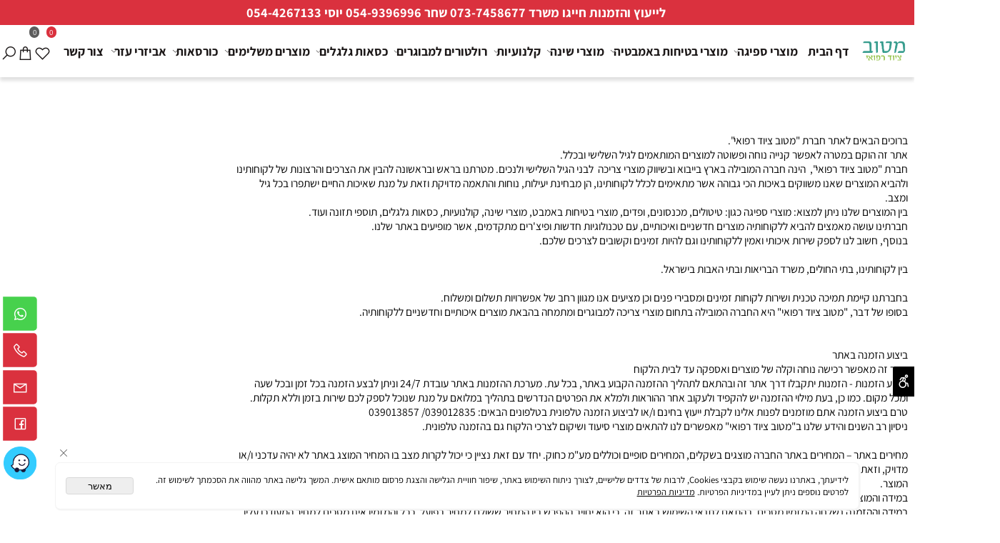

--- FILE ---
content_type: text/html
request_url: https://matov.co.il/%d7%aa%d7%a7%d7%a0%d7%95%d7%9f
body_size: 123708
content:
<!doctype html>
<html style="direction:rtl;" lang="he" >
<head>
    <meta charset="utf-8" />
    
    <meta name="viewport" content="width=device-width, initial-scale=1.0" />
    
            <meta name="theme-color" content="FFFFFF">
            <title>מטוב ציוד רפואי , תקנון</title>
            <meta name="keywords" content="חיתולים למבוגרים, ציוד לגיל השלישי, הליכונים " />
            <meta name="description" content="מטוב ציוד רפואי " />
            <meta property="og:title" content="מטוב ציוד רפואי , תקנון" />
            <meta property="og:description" content="מטוב ציוד רפואי " />
            <meta property="og:site_name" content="מטוב ציוד רפואי " />
            <meta property="og:url" content="https://matov.co.il/תקנון" />
            
            <meta property="og:type" content="website" />
            
        <script type="application/ld+json">
{
"@context": "https://schema.org",
"@type": "WebPage",
"@id": "https://matov.co.il/תקנון/#webpage",
"name": "מטוב ציוד רפואי , תקנון",
"url": "https://matov.co.il/תקנון",
"description": "מטוב ציוד רפואי ",
"publisher": {
  "@type": "Organization",
  "@id": "https://matov.co.il//#organization",
  "name": "מטוב ציוד רפואי , תקנון",
  "url": "https://matov.co.il/"
  }
}
        </script>

        <base href="https://matov.co.il/">
            <link rel="stylesheet" type="text/css" href="https://cdn.2all.co.il/web/Src/css/template97.css" media="all">
            
            <link href="DolevStyle.css?v2=794" rel="stylesheet" type="text/css" media="all" />
            <link href="https://cdn.2all.co.il/web/Src/css/SB_Fonts.css" rel="stylesheet" type="text/css" media="all" />
            <!-- SB_Google_Tag : Google Tag Manager --><script>(function(w,d,s,l,i){w[l]=w[l]||[];w[l].push({'gtm.start':new Date().getTime(),event:'gtm.js'});var f=d.getElementsByTagName(s)[0],j=d.createElement(s),dl=l!='dataLayer'?'&l='+l:'';j.async=true;j.src='https://www.googletagmanager.com/gtm.js?id='+i+dl;f.parentNode.insertBefore(j,f);})(window,document,'script','dataLayer','GTM-N587WGRP');</script><!-- End Google Tag Manager -->
        <!--  SB_Google_Tag :  Global site tag (gtag.js) - Google Analytics -->
        <script async src="https://www.googletagmanager.com/gtag/js?id=AW-16923020949"></script>
        <script>
        window.dataLayer = window.dataLayer || [];
        function gtag() { dataLayer.push(arguments); }
        gtag('js', new Date());

         
        //gtag('config', 'AW-16923020949', {'allow_enhanced_conversions':true});
        gtag('config', 'AW-16923020949');
        
        gtag('config', 'G-VD9Y8ER95V');
        
        function gtag_report_conversion(url) {
            try{
                var callback = function () {
                    if (typeof(url) != 'undefined') {
                        //window.location = url;
                    }
                };
                gtag('event', 'conversion', {'send_to': 'AW-16923020949/ZN92CMvc2qkaEJWdw4U_','event_callback': callback});
                // 'transaction_id': '','value': 1.0,'currency': 'ILS'
                return false;
            }
            catch (err) {console.log(err.message);}
        }
        function gtag_report_conversion_SB(name) {
            try{
                gtag('event', 'conversion', {'send_to': 'AW-16923020949/2T02CJjo2qkaEJWdw4U_'});
                //,'transaction_id': '','value': 1.0,'currency': 'ILS'
                //return false;
            }catch (err) {console.log(err.message);}
        }

        


        </script>
        
        </head>
        
            <body  id="SB_BODY_MOBILE" class="SB_BODY SB_BODY_RTL  SB_Sticky_3 ">
                
                    <script src="https://cdn.2all.co.il/web/Src/JavaScript/JQuery2024/jquery-3.7.1.min.js" type="text/javascript"></script>
                    <header class="SB_Mobile_Header_Cont cssSb_ContainerFullWidth">
                                                                                                                                                                                                                                                                                                                                                                                                                                                                                                                                                                                                                                                                                                                                                                                                                                                                        <div class="container Css_Mobile_Top" style="min-height: 0px;">
        <!-- SB_Content_Top -->
        
<!--Content--><div class="clsDnD_Container clsBG_Fullwidth SB_Elm_Active" draggable="false" style="background: rgb(218, 49, 62);" stylew="background:#da313e;"><div class="row" style="">
            <div class="col-md-12" style="">
               
            <div class="SB_Text_Container InnerDnd" style="padding: 6px 0px; z-index: 2;" spellcheck="false" dir="rtl" tabindex="0"><p style="text-align: center;"><span style="color: rgb(255, 255, 255); font-size: 20px;"><strong>&nbsp;לייעוץ והזמנות חייגו משרד 073-7458677 שחר <a href="tel:054-9396996" style="color: rgb(255, 255, 255);">054-9396996</a> יוסי <a href="tel:054-4267133" style="color: rgb(255, 255, 255);">054-4267133</a></strong></span></p></div></div>
        </div></div><!--/Content-->  



<!-- /SB_Content_Top --></div>
                                                                                                                                                                                                                                                                                                                                                                                                                                                                                                                                                                                                                                                                                                                                                                                                                                                                    </header>
                                                                                                                                                                                                                                                                                                                                                                                                                                                                                                                                                                                                                                                                                                                                                                                                                                                                    
                                                                                                                                                                                                                                                                                                                                                                                                                                                                                                                                                                                                                                                                                                                                                                                                                                                                    <nav class="SB_Mobile_Header_Menu_TopPos cssSb_ContainerFullWidth">
                                                                                                                                                                                                                                                                                                                                                                                                                                                                                                                                                                                                                                                                                                                                                                                                                                                                        <div class="container Css_Mobile_Menu"><div class="sf-ma-ul-MobileMenu-DivConteiner"><ul class="sf-ma-ul sf-ma-ul-MobileMenu"><li class="sf-ma-li sf-ma-slide0" style="float:right;"><a class="sf-menu-mobile-btn0 sf-MA-OpenMenu" href="#" title="Menu" aria-label="Menu" onclick="javascript:return(false);"><span class="sf-ma-li-Icon las la-bars" ></span></a></li><li class="sf-ma-li sf-MA-Search" style="float:right;"><a href="#" title=" חפש " aria-label=" חפש " onclick="javascript:return(false);"><span class="sf-ma-li-Icon sf-ma-li-Icon-SVG" ><svg xmlns="http://www.w3.org/2000/svg" viewBox="0 0 32 32"><path d="M 19 3 C 13.488281 3 9 7.488281 9 13 C 9 15.394531 9.839844 17.589844 11.25 19.3125 L 3.28125 27.28125 L 4.71875 28.71875 L 12.6875 20.75 C 14.410156 22.160156 16.605469 23 19 23 C 24.511719 23 29 18.511719 29 13 C 29 7.488281 24.511719 3 19 3 Z M 19 5 C 23.429688 5 27 8.570313 27 13 C 27 17.429688 23.429688 21 19 21 C 14.570313 21 11 17.429688 11 13 C 11 8.570313 14.570313 5 19 5 Z"></path></svg></span></a></li><li class="sf-ma-li sf-MA-Logo" style="margin-left: auto; margin-right: auto; display:inline-block;"><a href="\" title="Website logo" aria-label="Website logo" ><img src="497381_175.png" alt="Website logo"></a></li><li class="sf-ma-li sf-MA-Shopping" style="float:left;"><a href="#" onclick="javascript:return(false);" title="Cart" aria-label="Cart" ><div class="clsCat_Basket_Count">0</div><span class="sf-ma-li-Icon las la-shopping-bag" ></span></a></li><li class="sf-ma-li sf-MA-WishList" style="float:left;"><a href="#" onclick="javascript:return(false);" title="Wishlist" aria-label="Wishlist" ><div class="clsCat_WishList_Count">0</div><span class="sf-ma-li-Icon lar la-heart" ></span></a><div class="sf-MA-WishList-div"></div></li></ul><div class="clsCatalogSearch sf-MA-Search-div"><input class="clsCatalogSearch_Txt" type="text" title=" חפש " aria-label=" חפש " placeholder=" חפש " role="searchbox"><span class="clsCatalogSearch_Clear"><svg xmlns="http://www.w3.org/2000/svg" viewBox="0 0 32 32"><path d="M 7.21875 5.78125 L 5.78125 7.21875 L 14.5625 16 L 5.78125 24.78125 L 7.21875 26.21875 L 16 17.4375 L 24.78125 26.21875 L 26.21875 24.78125 L 17.4375 16 L 26.21875 7.21875 L 24.78125 5.78125 L 16 14.5625 Z"/></svg></span><span class="clsCatalogSearch_Icon"><svg xmlns="http://www.w3.org/2000/svg" viewBox="0 0 32 32"><path d="M 19 3 C 13.488281 3 9 7.488281 9 13 C 9 15.394531 9.839844 17.589844 11.25 19.3125 L 3.28125 27.28125 L 4.71875 28.71875 L 12.6875 20.75 C 14.410156 22.160156 16.605469 23 19 23 C 24.511719 23 29 18.511719 29 13 C 29 7.488281 24.511719 3 19 3 Z M 19 5 C 23.429688 5 27 8.570313 27 13 C 27 17.429688 23.429688 21 19 21 C 14.570313 21 11 17.429688 11 13 C 11 8.570313 14.570313 5 19 5 Z"/></svg></span></div></div><div id="SB_Menu_5594" class="cls_div_menu_h"><UL class="sf-menu sf-js-disable sf-menu-rtl  sf-h-2 " id="DDMenuTop"><li class="sf-ma-li sf-MA-Logo" style="float:right;"><a href="\" title="Website logo" aria-label="Website logo" ><img src="497381_175.png" alt="Website logo"></a></li><li class="sf-ma-li sf-MA-Search  sf-MA-Search-For_desktop" style="float:left;" aria-label=" חפש "><a href="#" onclick="javascript:return(false);" title=" חפש " ><span class="sf-ma-li-Icon las la-search" ></span></a><div class="clsCatalogSearch sf-MA-Search-div"><input class="clsCatalogSearch_Txt" type="text" title=" חפש " aria-label=" חפש " placeholder=" חפש " role="searchbox"><span class="clsCatalogSearch_Clear"><svg xmlns="http://www.w3.org/2000/svg" viewBox="0 0 32 32"><path d="M 7.21875 5.78125 L 5.78125 7.21875 L 14.5625 16 L 5.78125 24.78125 L 7.21875 26.21875 L 16 17.4375 L 24.78125 26.21875 L 26.21875 24.78125 L 17.4375 16 L 26.21875 7.21875 L 24.78125 5.78125 L 16 14.5625 Z"/></svg></span><span class="clsCatalogSearch_Icon"><svg xmlns="http://www.w3.org/2000/svg" viewBox="0 0 32 32"><path d="M 19 3 C 13.488281 3 9 7.488281 9 13 C 9 15.394531 9.839844 17.589844 11.25 19.3125 L 3.28125 27.28125 L 4.71875 28.71875 L 12.6875 20.75 C 14.410156 22.160156 16.605469 23 19 23 C 24.511719 23 29 18.511719 29 13 C 29 7.488281 24.511719 3 19 3 Z M 19 5 C 23.429688 5 27 8.570313 27 13 C 27 17.429688 23.429688 21 19 21 C 14.570313 21 11 17.429688 11 13 C 11 8.570313 14.570313 5 19 5 Z"/></svg></span></div></li><li class="sf-ma-li sf-MA-Shopping" style="float:left;"><a href="#" onclick="javascript:return(false);" title="Cart" aria-label="Cart" ><div class="clsCat_Basket_Count">0</div><span class="sf-ma-li-Icon las la-shopping-bag" ></span></a></li><li class="sf-ma-li sf-MA-WishList" style="float:left;"><a href="#" onclick="javascript:return(false);" title="Wishlist" aria-label="Wishlist" ><div class="clsCat_WishList_Count">0</div><span class="sf-ma-li-Icon lar la-heart" ></span></a><div class="sf-MA-WishList-div"></div></li><LI id="LI_H_206066"><a href="https://matov.co.il/default.asp" target="_self" id="LI_A_206066">דף הבית</a></LI><LI id="LI_H_209650"><a href="https://matov.co.il/מוצרי-ספיגה" target="_self" id="LI_A_209650">מוצרי ספיגה</a><UL isFirstUL="1"><LI id="LI_H_209651"><a href="https://matov.co.il/מוצרי-ספיגה/חיתולים-למבוגרים" target="_self">חיתולים למבוגרים</a></LI><LI id="LI_H_209652"><a href="https://matov.co.il/מוצרי-ספיגה/פדים-סופגים-למבוגרים" target="_self" id="LI_A_209652">פדים סופגים למבוגרים</a></LI><LI id="LI_H_209653"><a href="https://matov.co.il/מוצרי-ספיגה/תחתונים-לבריחת-שתן" target="_self" id="LI_A_209653">תחתונים לבריחת שתן</a></LI><LI id="LI_H_209654"><a href="https://matov.co.il/מוצרי-ספיגה/חתולי-ילדים-ונוער" target="_self" id="LI_A_209654">חתולי ילדים ונוער</a></LI><LI id="LI_H_210777"><a href="https://matov.co.il/מוצרי-ספיגה/מגבונים-וסדיניות" target="_self" id="LI_A_210777">מגבונים וסדיניות</a></LI><LI id="LI_H_285201"><a href="https://matov.co.il/catalog.asp?t1=7&t2=6" target="_self" id="LI_A_285201">קטגוריה משנית</a></LI></UL></LI><LI id="LI_H_208903"><a href="https://matov.co.il/מוצרי-בטיחות-באמבטיה" target="_self" id="LI_A_208903">מוצרי בטיחות באמבטיה</a><UL isFirstUL="0"><LI id="LI_H_210776"><a href="https://matov.co.il/מוצרי-בטיחות-באמבטיה/אביזרי-אמבט" target="_self">אביזרי אמבט</a></LI><LI id="LI_H_209845"><a href="https://matov.co.il/מוצרי-בטיחות-באמבטיה/הגבהה-לאסלה" target="_self" id="LI_A_209845">הגבהה לאסלה</a></LI><LI id="LI_H_209846"><a href="https://matov.co.il/מוצרי-בטיחות-באמבטיה/מאחזים-למקלחת-ולשירותים" target="_self" id="LI_A_209846">מאחזים למקלחת ולשירותים</a></LI><LI id="LI_H_210107"><a href="https://matov.co.il/מוצרי-בטיחות-באמבטיה/כסאות-רחצה-למבוגרים" target="_self" id="LI_A_210107">כסאות רחצה למבוגרים</a></LI><LI id="LI_H_210585"><a href="https://matov.co.il/catalog.asp?t1=2&t2=5" target="_self" id="LI_A_210585">ברזים</a></LI></UL></LI><LI id="LI_H_209645"><a href="https://matov.co.il/מוצרי-שינה" target="_self" id="LI_A_209645">מוצרי שינה</a><UL isFirstUL="0"><LI id="LI_H_209646"><a href="https://matov.co.il/מוצרי-שינה/מיטות-סיעודיות" target="_self">מיטות סיעודיות</a></LI><LI id="LI_H_209647"><a href="https://matov.co.il/מוצרי-שינה/מזרונים" target="_self" id="LI_A_209647">מזרונים</a></LI><LI id="LI_H_209648"><a href="https://matov.co.il/מוצרי-שינה/מעקות-ועזרי-קימה" target="_self" id="LI_A_209648">מעקות ועזרי קימה</a></LI></UL></LI><LI id="LI_H_209649"><a href="https://matov.co.il/קלנועיות" target="_self" id="LI_A_209649">קלנועיות</a><UL isFirstUL="0"><LI id="LI_H_209680"><a href="https://matov.co.il/קלנועיות/קלנועיות" target="_self">קלנועיות</a></LI></UL></LI><LI id="LI_H_210108"><a href="https://matov.co.il/רולטורים-למבוגרים" target="_self" id="LI_A_210108">רולטורים למבוגרים</a><UL isFirstUL="0"><LI id="LI_H_210110"><a href="https://matov.co.il/רולטורים-למבוגרים/רולטורים-למבוגרים" target="_self">רולטורים למבוגרים</a></LI></UL></LI><LI id="LI_H_210112"><a href="https://matov.co.il/כסאות-גלגלים" target="_self" id="LI_A_210112">כסאות גלגלים</a><UL isFirstUL="0"><LI id="LI_H_210113"><a href="https://matov.co.il/כסאות-גלגלים/כסאות-גלגלים" target="_self">כסאות גלגלים</a></LI></UL></LI><LI id="LI_H_210114"><a href="https://matov.co.il/מוצרים-משלימים" target="_self" id="LI_A_210114">מוצרים משלימים</a><UL isFirstUL="0"><LI id="LI_H_210115"><a href="https://matov.co.il/מוצרים-משלימים/הליכונים" target="_self">הליכונים</a></LI><LI id="LI_H_210588"><a href="https://matov.co.il/מוצרים-משלימים/מזון-רפואי" target="_self" id="LI_A_210588">מזון רפואי</a></LI><LI id="LI_H_210589"><a href="https://matov.co.il/מוצרים-משלימים/כריות-ישיבה" target="_self" id="LI_A_210589">כריות ישיבה</a></LI><LI id="LI_H_210590"><a href="https://matov.co.il/מוצרים-משלימים/חגורות-בטיחות-למטופל" target="_self" id="LI_A_210590">חגורות בטיחות למטופל</a></LI><LI id="LI_H_210591"><a href="https://matov.co.il/מוצרים-משלימים/מקלות-הליכה" target="_self" id="LI_A_210591">מקלות הליכה</a></LI><LI id="LI_H_210592"><a href="https://matov.co.il/מוצרים-משלימים/מנופי-הרמה-למטופלים" target="_self" id="LI_A_210592">מנופי הרמה למטופלים</a></LI><LI id="LI_H_210593"><a href="https://matov.co.il/מוצרים-משלימים/מכשור-רפואי" target="_self" id="LI_A_210593">מכשור רפואי</a></LI><LI id="LI_H_210594"><a href="https://matov.co.il/מוצרים-משלימים/אביזרי-אורטופדיה" target="_self" id="LI_A_210594">אביזרי אורטופדיה</a></LI><LI id="LI_H_210595"><a href="https://matov.co.il/מוצרים-משלימים/שולחנות-האכלה" target="_self" id="LI_A_210595">שולחנות האכלה</a></LI><LI id="LI_H_210596"><a href="https://matov.co.il/מוצרים-משלימים/למקומות-ציבורים" target="_self" id="LI_A_210596">למקומות ציבורים</a></LI><LI id="LI_H_210597"><a href="https://matov.co.il/מוצרים-משלימים/פזיו-למוסדות" target="_self" id="LI_A_210597">פזיו למוסדות</a></LI><LI id="LI_H_210598"><a href="https://matov.co.il/מוצרים-משלימים/משקלים" target="_self" id="LI_A_210598">משקלים</a></LI><LI id="LI_H_210599"><a href="https://matov.co.il/מוצרים-משלימים/רמפות-לכיסאות-גלגלים" target="_self" id="LI_A_210599">רמפות לכיסאות גלגלים</a></LI><LI id="LI_H_211909"><a href="https://matov.co.il/מוצרים-משלימים/מוצרים-משלימים" target="_self" id="LI_A_211909">מוצרים משלימים</a></LI></UL></LI><LI id="LI_H_210586"><a href="https://matov.co.il/כורסאות" target="_self" id="LI_A_210586">כורסאות</a><UL isFirstUL="0"><LI id="LI_H_210587"><a href="https://matov.co.il/כורסאות/כורסאות" target="_self">כורסאות</a></LI></UL></LI><LI id="LI_H_271535"><a href="https://matov.co.il/catalog.asp?t1=10&t2=14" target="_self" id="LI_A_271535">אביזרי עזר</a><UL isFirstUL="0"><LI id="LI_H_211303"><a href="https://matov.co.il/מוצרים-משלימים/אביזרי-עזר" target="_self">אביזרי עזר</a></LI></UL></LI><LI id="LI_H_276647"><a href="https://matov.co.il/צור-קשר" target="_self" id="LI_A_276647">צור קשר</a></LI></UL></div></div>
                                                                                                                                                                                                                                                                                                                                                                                                                                                                                                                                                                                                                                                                                                                                                                                                                                                                    </nav>
                                                                                                                                                                                                                                                                                                                                                                                                                                                                                                                                                                                                                                                                                                                                                                                                                                                                    
                                                                                                                                                                                                                                                                                                                                                                                                                                                                                                                                                                                                                                                                                                                                                                                                                                                                    <!--[if lt IE 9]><style type="text/css">.container{width:1400px;}</style><![endif]-->
                                                                                                                                                                                                                                                                                                                                                                                                                                                                                                                                                                                                                                                                                                                                                                                                                                                                    <style>
                                                                                                                                                                                                                                                                                                                                                                                                                                                                                                                                                                                                                                                                                                                                                                                                                                                                        .Css_Mobile_Top, .Css_Mobile_Header2, .SB_Mobile_Menu_Container, .cls_SB_RMenu, .Css_Mobile_PageContent, .SB_Mobile_LMenu_Container, .Css_Mobile_Footer {
                                                                                                                                                                                                                                                                                                                                                                                                                                                                                                                                                                                                                                                                                                                                                                                                                                                                            position: relative;
                                                                                                                                                                                                                                                                                                                                                                                                                                                                                                                                                                                                                                                                                                                                                                                                                                                                        }

                                                                                                                                                                                                                                                                                                                                                                                                                                                                                                                                                                                                                                                                                                                                                                                                                                                                        @media (min-width: 768px) and (max-width:1400px) {
                                                                                                                                                                                                                                                                                                                                                                                                                                                                                                                                                                                                                                                                                                                                                                                                                                                                            HTML {
                                                                                                                                                                                                                                                                                                                                                                                                                                                                                                                                                                                                                                                                                                                                                                                                                                                                                width: 1400px !important;
                                                                                                                                                                                                                                                                                                                                                                                                                                                                                                                                                                                                                                                                                                                                                                                                                                                                            }
                                                                                                                                                                                                                                                                                                                                                                                                                                                                                                                                                                                                                                                                                                                                                                                                                                                                        }

                                                                                                                                                                                                                                                                                                                                                                                                                                                                                                                                                                                                                                                                                                                                                                                                                                                                        @media (max-width:1400px) {
                                                                                                                                                                                                                                                                                                                                                                                                                                                                                                                                                                                                                                                                                                                                                                                                                                                                            .clsBG_Fullwidth {
                                                                                                                                                                                                                                                                                                                                                                                                                                                                                                                                                                                                                                                                                                                                                                                                                                                                                width: 100% !important;
                                                                                                                                                                                                                                                                                                                                                                                                                                                                                                                                                                                                                                                                                                                                                                                                                                                                                margin-left: auto !important;
                                                                                                                                                                                                                                                                                                                                                                                                                                                                                                                                                                                                                                                                                                                                                                                                                                                                                margin-right: auto !important;
                                                                                                                                                                                                                                                                                                                                                                                                                                                                                                                                                                                                                                                                                                                                                                                                                                                                            }
                                                                                                                                                                                                                                                                                                                                                                                                                                                                                                                                                                                                                                                                                                                                                                                                                                                                        }

                                                                                                                                                                                                                                                                                                                                                                                                                                                                                                                                                                                                                                                                                                                                                                                                                                                                        @media (min-width: 768px) {
                                                                                                                                                                                                                                                                                                                                                                                                                                                                                                                                                                                                                                                                                                                                                                                                                                                                            .container:not(Css_Mobile_Top) {
                                                                                                                                                                                                                                                                                                                                                                                                                                                                                                                                                                                                                                                                                                                                                                                                                                                                                width: 1400px;
                                                                                                                                                                                                                                                                                                                                                                                                                                                                                                                                                                                                                                                                                                                                                                                                                                                                            }
                                                                                                                                                                                                                                                                                                                                                                                                                                                                                                                                                                                                                                                                                                                                                                                                                                                                        }

                                                                                                                                                                                                                                                                                                                                                                                                                                                                                                                                                                                                                                                                                                                                                                                                                                                                        .SB_Mobile_Menu_Container {
                                                                                                                                                                                                                                                                                                                                                                                                                                                                                                                                                                                                                                                                                                                                                                                                                                                                            width: 0px;
                                                                                                                                                                                                                                                                                                                                                                                                                                                                                                                                                                                                                                                                                                                                                                                                                                                                            min-height: 400px;
                                                                                                                                                                                                                                                                                                                                                                                                                                                                                                                                                                                                                                                                                                                                                                                                                                                                        }

                                                                                                                                                                                                                                                                                                                                                                                                                                                                                                                                                                                                                                                                                                                                                                                                                                                                        .Css_Mobile_PageContent {
                                                                                                                                                                                                                                                                                                                                                                                                                                                                                                                                                                                                                                                                                                                                                                                                                                                                            width: 1400px;
                                                                                                                                                                                                                                                                                                                                                                                                                                                                                                                                                                                                                                                                                                                                                                                                                                                                            min-height: 400px;
                                                                                                                                                                                                                                                                                                                                                                                                                                                                                                                                                                                                                                                                                                                                                                                                                                                                        }

                                                                                                                                                                                                                                                                                                                                                                                                                                                                                                                                                                                                                                                                                                                                                                                                                                                                        .SB_Mobile_LMenu_Container {
                                                                                                                                                                                                                                                                                                                                                                                                                                                                                                                                                                                                                                                                                                                                                                                                                                                                            width: 0px;
                                                                                                                                                                                                                                                                                                                                                                                                                                                                                                                                                                                                                                                                                                                                                                                                                                                                            min-height: 400px;
                                                                                                                                                                                                                                                                                                                                                                                                                                                                                                                                                                                                                                                                                                                                                                                                                                                                        }

                                                                                                                                                                                                                                                                                                                                                                                                                                                                                                                                                                                                                                                                                                                                                                                                                                                                        .clsSBPageWidth {
                                                                                                                                                                                                                                                                                                                                                                                                                                                                                                                                                                                                                                                                                                                                                                                                                                                                            max-width: 1400px !important;
                                                                                                                                                                                                                                                                                                                                                                                                                                                                                                                                                                                                                                                                                                                                                                                                                                                                            margin: 0px auto;
                                                                                                                                                                                                                                                                                                                                                                                                                                                                                                                                                                                                                                                                                                                                                                                                                                                                        }
                                                                                                                                                                                                                                                                                                                                                                                                                                                                                                                                                                                                                                                                                                                                                                                                                                                                    </style>
                                                                                                                                                                                                                                                                                                                                                                                                                                                                                                                                                                                                                                                                                                                                                                                                                                                                    <style> .SB_Mobile_Menu_Container,.Css_Mobile_PageContent,.SB_Mobile_LMenu_Container {float:right;}  </style>
                                                                                                                                                                                                                                                                                                                                                                                                                                                                                                                                                                                                                                                                                                                                                                                                                                                                    <div class="SB_Mobile_Page_Container cssSb_ContainerFullWidth">
                                                                                                                                                                                                                                                                                                                                                                                                                                                                                                                                                                                                                                                                                                                                                                                                                                                                        <div class="container SB_Mobile_Page_Container_Table">
                                                                                                                                                                                                                                                                                                                                                                                                                                                                                                                                                                                                                                                                                                                                                                                                                                                                            <div class="row SB_Row_PageContent">
                                                                                                                                                                                                                                                                                                                                                                                                                                                                                                                                                                                                                                                                                                                                                                                                                                                                                
                                                                                                                                                                                                                                                                                                                                                                                                                                                                                                                                                                                                                                                                                                                                                                                                                                                                                <main class="Css_Mobile_PageContent col-md" tabindex="0">
                                                                                                                                                                                                                                                                                                                                                                                                                                                                                                                                                                                                                                                                                                                                                                                                                                                                                    
                                                                                                                                                                                                                                                                                                                                                                                                                                                                                                                                                                                                                                                                                                                                                                                                                                                                                    <!-- SB_Content_Page -->
                                                                                                                                                                                                                                                                                                                                                                                                                                                                                                                                                                                                                                                                                                                                                                                                                                                                                    <!-- step 4 -->
                                                                                                                                                                                                                                                                                                                                                                                                                                                                                                                                                                                                                                                                                                                                                                                                                                                                                                                                                                            
<!--Content-->


<div class="clsDnD_Container" id="SB_60209"><div class="row" style="margin:16px 0px 16px 8px;">
            <div class="col-md-12" style="padding:0px 8px 0px 8px;">
               
            </div>
        </div></div><div class="clsDnD_Container" style=""><div class="row"><div class="col-md-9" style="padding:10px 10px 10px 10px;"><div class="SB_Text_Container InnerDnd" style="padding: 0px 0px 16px; z-index: 2;" spellcheck="false" dir="rtl" id=""><p>&nbsp;</p>
<p>ברוכים הבאים לאתר חברת "מטוב ציוד רפואי".</p>
<p>אתר זה הוקם במטרה לאפשר קנייה נוחה ופשוטה למוצרים המותאמים לגיל השלישי ובכלל.</p>
<p>חברת "מטוב ציוד רפואי",&nbsp; הינה חברה המובילה בארץ בייבוא ובשיווק מוצרי צריכה&nbsp; לבני הגיל השלישי ולנכים. מטרתנו בראש ובראשונה להבין את הצרכים והרצונות של לקוחותינו ולהביא המוצרים שאנו משווקים באיכות הכי גבוהה אשר מתאימים לכלל לקוחותינו, הן מבחינת יעילות, נוחות והתאמה מדויקת וזאת על מנת שאיכות החיים ישתפרו בכל גיל ומצב.</p>
<p>בין המוצרים שלנו ניתן למצוא: מוצרי ספיגה כגון: טיטולים, מכנסונים, ופדים, מוצרי בטיחות באמבט, מוצרי שינה, קולנועיות, כסאות גלגלים, תוספי תזונה ועוד.</p>
<p>חברתינו עושה מאמצים להביא ללקוחותיה מוצרים חדשניים ואיכותיים, עם טכנולוגיות חדשות ופיצ'רים מתקדמים, אשר מופיעים באתר שלנו.</p>
<p>בנוסף, חשוב לנו לספק שירות איכותי ואמין ללקוחותינו וגם להיות זמינים וקשובים לצרכים שלכם.</p>
<p>&nbsp;</p>
<p>בין לקוחותינו, בתי החולים, משרד הבריאות ובתי האבות בישראל.</p>
<p>&nbsp;</p>
<p>בחברתנו קיימת תמיכה טכנית ושירות לקוחות זמינים ומסבירי פנים וכן מציעים אנו מגוון רחב של אפשרויות תשלום ומשלוח.</p>
<p>בסופו של דבר, "מטוב ציוד רפואי" היא החברה המובילה בתחום מוצרי צריכה למבוגרים ומתמחה בהבאת מוצרים איכותיים וחדשניים ללקוחותיה.</p>
<p>&nbsp;</p>
<p>&nbsp;</p>
<p>ביצוע הזמנה באתר</p>
<p>אתר זה מאפשר רכישה נוחה וקלה של מוצרים ואספקה עד לבית הלקוח</p>
<p>ביצוע הזמנות - הזמנות יתקבלו דרך אתר זה ובהתאם לתהליך ההזמנה הקבוע באתר, בכל עת. מערכת ההזמנות באתר עובדת 24/7 וניתן לבצע הזמנה בכל זמן ובכל שעה ומכל מקום. כמו כן, בעת מילוי ההזמנה יש להקפיד ולעקוב אחר ההוראות ולמלא את הפרטים הנדרשים בתהליך במלואם על מנת שנוכל לספק לכם שירות בזמן וללא תקלות.</p>
<p>טרם ביצוע הזמנה אתם מוזמנים לפנות אלינו לקבלת ייעוץ בחינם ו/או לביצוע הזמנה טלפונית בטלפונים הבאים: 039012835/ 039013857&nbsp;</p>
<p>ניסיון רב השנים והידע שלנו ב"מטוב ציוד רפואי" מאפשרים לנו להתאים מוצרי סיעוד ושיקום לצרכי הלקוח גם בהזמנה טלפונית.</p>
<p>&nbsp;</p>
<p>מחירים באתר – המחירים באתר החברה מוצגים בשקלים, המחירים סופיים וכוללים מע"מ כחוק. יחד עם זאת נציין כי יכול לקרות מצב בו המחיר המוצג באתר לא יהיה עדכני ו/או מדויק, וזאת כתוצאה מטעות אנוש ו/או טעות תפעולית ו/או תכנותית באתר. במקרה שכזה, " מטוב ציוד רפואי " תדאג לעדכן את הלקוח בדבר הטעות ובדבר מחירו המעודכן של המוצר.</p>
<p>במידה והמוצר טרם נשלח ללקוח, הלקוח יהיה רשאי לבחור, לאחר שיעודכן, האם הוא מעוניין בהשלמת תהליך ההזמנה לנוכח השינוי במחיר או בביטול ההזמנה ללא דמי ביטול.</p>
<p>במידה וההזמנה נשלחה המזמין מסכים, בהתאם לתנאי השימוש באתר זה, כי הוא יחויב ההפרש בין המחיר ששולם למחיר בפועל. ככל והמזמין אינו מסכים למחיר המעודכן עליו להחזיר את המוצר באריזה המקורית, כשהיא סגורה ומבלי שנעשה במוצר שימוש.</p>
<p>כמו כן, במידה וההפרש במחיר הוא לטובת המזמין, יזוכה אמצעי החיוב של הלקוח בהפרש שנוצר לטובתו, ככל ולא יתאפשר זיכוי זה ללקוח יהיה זיכוי עתידי בחברה והוא יעודכן על כך.</p>
<p>&nbsp;</p>
<p>משלוחים – בחברת "מטוב ציוד רפואי" מגוון אפשרויות לקבלת המוצר אותו הזמנתם. המידע הרלוונטי מופיע תחת סעיף " אפשרויות משלוח" בתקנון זה</p>
<p>אין משלוחים סדירים בשישי-שבת פרט למשלוחים ספישל .</p>
<p>*אם יש חוסר במוצר מסוים חברתנו תבטל את ההזמנה רק לאחר אישור הלקוח טלפונית&nbsp;</p>
<p>&nbsp;</p>
<p>תשלום – "מטוב ציוד רפואי" מכבדת תשלום בכרטיס אשראי&nbsp; כפי המפורט להלן.</p>
<p>תשלום בכרטיס אשראי אפשרי בביצוע הזמנות טלפוניות ובביצוע הזמנות דרך אתר "מטוב ציוד רפואי" ניתן לפרוס את התשלום עד ל 10 תשלומים שווים ללא תוספת ריבית.&nbsp;</p>
<p>באתר "מטוב ציוד רפואי" פועלת מערכת סליקה מתקדמת המאפשרת ביצוע תשלום ישירות באתר בכרטיס אשראי ובהתאם לכל הכללים הקבועים בתקנות חברות כרטיסי האשראי.</p>
<p>בעת ביצוע תשלום בכרטיס אשראי בהזמנה טלפונית ניתן לפרוס את התשלום עד ל 10 תשלומים שווים לפי החלוקה הבאה:</p>
<p>סכום העסקה<span style="white-space: pre;"> </span>מספר תשלומים</p>
<p>עד 400<span style="white-space: pre;"> </span>3</p>
<p>401-600<span style="white-space: pre;"> </span>4</p>
<p>601-800<span style="white-space: pre;"> </span>5</p>
<p>801 +<span style="white-space: pre;"> </span>10</p>
<p>&nbsp;</p>
<p>תשלום במזומן אפשרי בעת אספקת המוצר, התשלום יועבר ישירות לשליח החברה.</p>
<p>יכול ואפשרויות התשלום ישתנו ו/או יתווספו אמצעים נוספים, בהתאם לאפשרויות הניתנות בסיום ההזמנה ובאתר ובקבוע בתקנון זה ובהתאם להחלטת החברה.</p>
<p>&nbsp;</p>
<p>המוצרים המוצגים באתר</p>
<p>המוצרים המוצגים באתר זה הינם מוצרים איכותיים וייחודיים. "מטוב ציוד רפואי" מקפידה לעבוד עם היצרנים המובילים ביותר המייצרים את המוצרים האיכותיים ביותר ובטכנולוגיות מתקדמות תוך בקרת איכות מתקדמת. מבין החברות איתן אנו עובדים ניתן למצוא את "חוגלה", "depend" , "נועם", "אבנה" וכול סוגי החיתולים ותחתונים סופגים.</p>
<p>על אף שנעשה כל מאמץ סביר לדאוג שהאתר יהיה מעודכן בכל עת, חשוב להבהיר כי יכול ומוצר שהוזמן דרך האתר לא יהיה קיים במלאי. לכן, יש להבין כי המוצרים המוצגים באתר הם מבחינת הצעה לרכישה ואין בהזמנת מוצר כל התחייבות מצד החברה לספקו.</p>
<p>באם והוזמן מוצר שאינו קיים במלאי, אנו ניצור קשר עם המזמין לצורך עדכון, ובמידת האפשר ישלחו למזמין אפשרויות בחירה נוספות למוצר שהוזמן, במידה ואלו קיימות. כמובן שמוצר שהוזמן ואינו קיים במלאי ו/או לא סופק ללקוח מכל סיבה שקשורה לאתר זה, המזמין לא יחויב ואם חויב יזוכה.</p>
<p>לעניין זה, נציין כי לא תהייה למזמין ו/או משתמש באתר זה טענה ו/או דרישה ו/או תביעה כלפי " מטוב ציוד רפואי" ו/או מי מטעמה בגין מוצרים שלא סופקו בפועל ובגינן הלקוח לא חויב.</p>
<p>היות ואתר זה הוא אתר דינמי ואנו עמלים רבות על עדכונו, אם בעדכון מוצרים ואם בפרטים נוספים, לא נוכל להתחייב כי תיאור מוצר ו/או תוכן אחר המוצג באתר יהיה מדויק, מלא, מהימן, עדכני ו/או ללא שגיאות שכן טעות לעולם חוזרת.</p>
<p>כמו כן, התמונות המוצגות באתר מיועדות להמחשה בלבד ועל כן יתכן שוני בין מראה ו/או גודל המוצר בתמונה ובין מראה ו/או גודל המוצר הסופי כפי שיתקבל אצל המזמין. וכן, אין אנו יכולים להתחייב כי התצוגה של המוצר כפי שהופיעה למזמין בצג המחשב, אייפד, טאבלט, בטלפון הסלולרי ו/או בכל אמצעי אחר תהייה זהה למקור, יש לקחת בחשבון כי בכל צג מוצג צבע אחר בהתאם לרזולוציה הקבועה במכשיר.</p>
<p>"מטוב ציוד רפואי" לא אחראית לכל לנזק מכל סוג שהוא שייגרם, ללקוח ו/או לצד ג' כלשהו, במישרין או בעקיפין, בכל הקשור למוצרים שנרכשו דרך אתר זה ואשר צד ג' שהינו היבואן ו/או היצרן שלהם סיפק אותם לאתר זה, והכל בכפוף לאחריות החלה על פי כל דין.&nbsp;</p>
<p>למען הסר ספק, יובהר כי מרגע שהמוצר נשלח ללקוח החברה ו/או בעליה, ו/או מי מטעמה אינם אחראים על כל נזק אשר עלול להיגרם כתוצאה משימוש בלתי סביר ו/או שימוש מוטעה ו/או שימוש אחר מזה שלשמו נועדו המוצרים אותם מספקת החברה.</p>
<p>תנאי שימוש</p>
<p>בעת כניסה לאתר ושימוש באתר זה, בכל דרך שהיא ולכל צורך, לרבות ביצוע רכישה באמצעות האתר, אתה מסכים ומחויב לתנאי השימוש באתר כפי שמוגדרים הם בתקנון זה ובהתאם לעדכונם מעת לעת.</p>
<p>בעת שימוש באתר הנך מצהיר בזאת כי הנך נחשב לבגיר לצורך ביצוע רכישות בהתאם לחוק וכי אתה מחזיק כדין, ובהתאם לכללים הנהוגים באזור שיפוטך כרטיס אשראי תקף ואתה רשאי לבצע עסקאות לפי החוק באזור שיפוטך.</p>
<p>אתרנו אינו מחייב אף לקוח באשר הוא לבצע רכישה דרך האתר ועל כן לקוח שביצע הזמנה מסכים בכך לתנאי תקנון זה ולחיובו בכרטיס אשראי ו/או באמצעי התשלום אותו מסר במעמד הזמנה באופן מודע ומוסכם.</p>
<p>לקוח שהשלים את תהליך ההזמנה באתר לא יוכל לבוא בטענות בנוגע למחיר המוצר באתר ו/או טיב השירות המוצע באתר זה.</p>
<p>החברה שומרת לעצמה את הזכות למנוע מלקוחות/משתמשים מסוימים את הזכות לעשות שימוש באתר ו/או בשירותי החברה בכללותם בכל אחד מהמקרים האלו:</p>
<p>מסירת פרטים שגויים במכוון בעת ביצוע הזמנה,</p>
<p>ביצע מעשה בלתי חוקי או שותפות למעשה שכזה,</p>
<p>קיים חוב ל"מטוב ציוד רפואי" ו/או לצד שלישי הקשור עימה וחוב זה אינו נפרע במועד.</p>
<p>בוצעה הפרה כלשהי של תנאי הסכם זה.</p>
<p>אנו שומרים את הזכות לשנות את תנאי השימוש וההנחיות באתר זה ו/או כל כלל אחר המופיע באתר, בהתאם לשיקול דעתנו הבלעדי ע"י שימוש באתר זה הנך כפוף לגרסה העדכנית ביותר של תנאי השימוש המופיעים באתר. לכן, יש לבדוק את תנאי השימוש באתר מעת לעת טרם ביצוע רכישה או קבלת שירות כלשהו מאתר זה או מכל צד שלישי הקשור לאתר זה.</p>
<p>משלוחים, אספקה ומדיניות החזרה</p>
<p>כללי</p>
<p>אנו נעשה כל מאמץ לספק לכם את המוצר אותו הזמנתם במועד, לכן אספקת המשלוח במועד כפופה לכך שבעת ביצוע ההזמנה יתקבלו מכם פרטים מלאים ונכונים, כפי שנדרשים מכם בעת ביצוע ההזמנה.</p>
<p>אפשרויות משלוח</p>
<p>"במטוב ציוד רפואי" אנו מספקים לכם מגוון אפשרויות בחירה למשלוח המוצר אותו בחרתם, הכל כדי שתקבלו את השירות הטוב ביותר שאתרנו יכול להציע.</p>
<p>איסוף עצמי - איסוף עצמי למוצר יתאפשר רק בביצוע הזמנות טלפוניות ותאום האיסוף מול מחלקת ההזמנות של "מטוב ציוד רפואי".</p>
<p>דואר רשום – הזמנות של מוצרים עד למשקל של 0.5 קילו ועד לסכום של 200 ₪ ניתן לשלוח בדואר שיתווספו לעלות המוצר.</p>
<p>שליח עד הבית - הזמנה עד לסך של 250 ₪ תחויב בעלות דמי משלוח בסך 50 ₪, סכום זה יתווסף להזמנה בעת החיוב.</p>
<p>&nbsp;</p>
<p>במוצרים מעל לסכום של 250 ₪ עלות המשלוח כלולה במחיר הסופי של המוצר. משלוח יסופק ללקוח עד 2 ימי עסקים (ימים א' עד ה') למעט מקרים חריגים בהם ניצור עמכם קשר בסמוך למועד ההזמנה, או במוצרים אשר אינם קיימים במלאי ומצריכים הזמנה מיוחדת ללקוח.</p>
<p>"מטוב ציוד רפואי" שומרת לעצמה את הזכות לשנות את אפשרויות המשלוח, עלויות המשלוח ותנאי המשלוח באתר בכל עת.</p>
<p>ניתן לבקש אריזה דיסקרטית בעת המשלוח.</p>
<p>משלוח יתאפשר לאחר עיבוד מלא וסופי של ההזמנה וכן, קבלת תשלום מלא עבור המוצר ועבור המשלוח וקבלת אישור על ביצוע תשלום זה.</p>
<p>אנו רשאים לעכב משלוח ולמנוע את אספקתו באם לא התקבל תשלום מלא עבורו ו/או הזמנה לא בוצעה במלואה ו/או בצורה תקינה.</p>
<p>מוצר שיצא ללקוח בהתאם לפרטים שנמסרו על ידו, חזקה עליו שהגיע ליעדו.</p>
<p>לקוח שבחר בדואר רשום לא יכול להלין על אי קבלת המשלוח, מרגע שהמשלוח יצא ליעדו והגיע לרשות "דואר ישראל" אחריות לקבלת המוצר היא על "דואר ישראל" ובהתאם למספר המעקב שיסופק ללקוח בבחירת אפשרות זו.</p>
<p>לקוח שבחר שליח עד הבית מחויב להיות במקום במועד אשר נקבע מולו לביצוע השליחות, באם הלקוח לא יהיה במקום בעת ביצוע המשלוח המוצר יוחזר למחסני החברה והלקוח יחויב בעלות משלוח נוסף.</p>
<p>מוצר שנשלח לכתובת שגויה שניתנה ע"י המזמין, וחזר אלינו, המזמין יישא בכל עלות פוטנציאלית הנוגעת להחזרת המוצר ובכלל זה עלויות ההחזרה, עלויות משלוח נוסף לכתובת מתוקנת ועלויות נוספות ככל שיידרשו.</p>
<p>מוקד שירות הלקוחות פועל בימים א-ה בין השעות 8.00-17.00&nbsp;</p>
<p>מועדי אספקה&nbsp;</p>
<p>כל מוצר ישלח אליכם במהירות האפשרית ולאחר עיבוד מלא וסופי של ההזמנה. הזמנות ניתן לבצע 24/7 אך יש לציין כי טיפול בהזמנות יעשה בימים א' – ה' בין השעות 08:00-18:00.</p>
<p>איסוף עצמי – ניתן להגיע לאסוף את המוצר לאחר ביצוע ההזמנה ולאחר תיאום מראש עם מחלקת ההזמנות.</p>
<p>דואר רשום –מועד ההגעה של המשלוח תלוי אך ורק בדואר ישראל ויכול לקחת עד 21 יום.</p>
<p>שליח עד הבית – עד 2 ימי עסקים (א' – ה') למעט מקרים חריגים בהם הלקוח יעודכן על מועד ביצוע ההזמנה.</p>
<p>&nbsp;</p>
<p>יש לשים לב כי זמני האספקה, כפי שהם מוגדרים בתקנון זה, הינם בגדר אומדן, ואין אנו אחראיים לעיכובים בשל לוחות זמני דואר ו/או חברת השליחויות ו/או חגים ו/או תנאי מזג אויר.</p>
<p>&nbsp;</p>
<p>התאמה אישית בבית הלקוח</p>
<p>כדי להקל עליכם, לחסוך לכם זמן, טרחה וכו', אנחנו ב"מטוב ציוד רפואי" מסירים מכם דאגה – אנו נגיע עד אליכם עם 2 מוצרים אשר הותאמו לכם אישית בטלפון, וזאת כדי שתוכלו לראות את המוצר במו עיניכם, לחוש אותו ולהחליט איזה משני המוצרים מתאים לכם בצורה הטובה ביותר, אם בכלל.</p>
<p>ככל ולקוח יבחר לבטל את העסקה במעמד זה, הלקוח יחויב בעלות של 250 ₪ עבור המשלוח והשירות.</p>
<p>&nbsp;</p>
<p>&nbsp;</p>
<p>&nbsp;</p>
<p>ביטול עסקה</p>
<p>אנו מקפידים על משלוח המוצר בצורה אשר תבטיח את הגעתו שלם ותקין ללקוח. ועל כן ביטול עסקה והחזרת מוצר יתאפשרו בתנאים הקבועים בתקנון זה ובהתאם לחוק הגנת הצרכן, התשמ"א-1981.</p>
<p>לפי חוק הגנת הצרכן ביטול עסקה יעשה תוך 14 יום מיום קבלת המוצר שהוזמן. בקשת ביטול כאמור תעשה בכתב ותשלח במייל, בדואר ו/או בפקס ויש לוודא קבלת בקשה זו.</p>
<p>בכל מקרה של ביטול עסקה על הלקוח להחזיר את המוצר כשהוא שלם ותקין ומבלי שנעשה בו שימוש, באריזתו המקורית ותוך הזמן הקבוע בחוק על מנת לבטל את העסקה, 14 יום מיום קבלת המוצר. בביטול עסקה, עלות המשלוח, האחריות לשליחת המוצר וקבלתו ע"י "מטוב ציוד רפואי" היא של הלקוח, לקוח שלא החזיר את המוצר במועד לא יוכל לטעון לביטול העסקה.</p>
<p>במקרה של ביטול, החזר יעשה בהתאם לצורת התשלום של הלקוח.</p>
<p>במקרה של ביטול עסקה "מטוב ציוד רפואי " זכאים לגבות דמי ביטול בגובה של 100 ₪ או 5% מהסכום ששולם, לפי הנמוך מבניהם.</p>
<p>&nbsp;</p>
<p>כפי המצוין בתקנון זה לעיל, ב"מטוב ציוד רפואי" קיים שירות שלפיו המוצר מגיע עם שליח עד לבית הלקוח, המוצר נפתח על ידי השליח לצורך בדיקתו והתאמתו על ידי הלקוח, והתנסות הלקוח במוצר. אם במעמד זה הלקוח אינו מרוצה מהמוצר הוא רשאי לחזור בו מהעסקה, על אף העובדה שהמוצר נפתח ולעיתים אך הותקן, והשליח יחזיר את המוצר לחברה, והלקוח יחויב בעלות של 250 ₪ בלבד עבור השירות והמשלוח.</p>
<p>לקוח אשר סופק לו מוצר עם שליח, המוצר נפתח לעיניו והלקוח אישר את קבלתו, לא ניתן להחזרה ו/או לביטול. במקרים חריגים ניתן לפנות לשירות הלקוחות של " מטוב ציוד רפואי " וכל מקרה יבחן לגופו. יש להבהיר כי ככל וחברתנו " מטוב ציוד רפואי " תאפשר ביטול עסקה לפנים משורת הדין, שלא על פי תקנון זה ו/או חוק הגנת הצרכן, הלקוח יחויב בדמי ביטול עסקה כפי שיקבע על ידי " מטוב ציוד רפואי ".</p>
<p>יש לשים לב כי קיימים מוצרים אותם לא ניתן לבטל עסקה בגינם ו/או להחזיר מטעמי היגיינה ובריאות הציבור כגון: חיתולים, הגבהות לאסלה, כסאות רחצה, מזרונים ומוצרים נוספים, ככל כשיקבע על ידי מטוב ציוד רפואי " ו/או מי מטעמה.</p>
<p>כמו כן, לא ניתן לבטל עסקה ו/או להחזיר מוצר כאשר מדובר על מוצרים פסידים ו/או מוצרים מתקלים ו/או מוצרים אשר הותאמו ספציפית ללקוח.</p>
<p>&nbsp;</p>
<p>מוצר פגום – ככל וקיים פגם במוצר עם קבלת המוצר הפגום יש לצלמו ולשלוח את התמונה יחד עם בקשה מפורטת להחזר מוצר למייל ו/או לפנות לשירות הלקוחות של החברה והמקרה יטופל בהתאם.</p>
<p>&nbsp;</p>
<p>בכל מקרה, סכום ההחזר יהיה שווה לסכום בו הלקוח חויב. מסכום זה ניתן יהיה לנכות עלויות משלוח ותפעול בגין ביצוע החזר ושילוח המוצר, ככל ויהיו כאלה.</p>
<p>עלויות משלוח, תפעול, מיסים וכו' בגין החזרת מוצר הינה על הלקוח.</p>
<p>ההחזר יתבצע ללקוח באותו אמצעי תשלום בו שולם רק לאחר קבלת המוצר בחברה באריזתו המקורית, שלם ותקין.</p>
<p>&nbsp;</p>
<p>החזר מוצר מכל סיבה שאינה פגם במוצר תיבחן בהתאם לנסיבות ורק לאחר קבלת מייל מפורט מהלקוח לעניין סיבת הביטול. באם סיבה זו תתקבל, הלקוח כפוף לתנאי תקנון זה ועליו לדאוג לשלוח אלינו את המוצר סגור באריזתו המקורית, לשלם עבור המשלוח ועבור כל תשלום נוסף שיידרש לעניין זה.</p>
<p>&nbsp;</p>
<p>&nbsp;</p>
<p>אחריות</p>
<p>השרות באתר " מטוב ציוד רפואי " ניתן לשימוש כמו שהוא (As Is) ולכן לא תהייה כל טענה, דרישה או תביעה כלפי החברה ו/או מי מטעמה בגין השרות המוצע באתר, אופי השרות, מגבלות הקיימות באתר או כל טענה כשלהי הנוגעת לאי התאמת השרות ו/או המוצרים ללקוח ודרישותיו.</p>
<p>החברה לא תישא בכל אחריות לכל נזק כלשהו שייגרם במישרין או בעקיפין בשל רכישה באתר זה או בשל אי היכולת לבצע רכישה ושייגרם כתוצאה ממעשה ו/או מחדל ו/או רשלנות של הלקוח או צד ג' כלשהו, לרבות רכישה ע"י קטין ללא הסכמת הוריו, רכישה בכרטיס אשראי ללא הסכמת בעליו וכד'. כמו כן אנו לא נישא בכל נזק הנגרם בגין איחור באספקה. במידה ומדובר במוצר פגום ו/או תקול והפגם ו/או התקלה באחריות " מטוב ציוד רפואי " תהיה אחריות זו מוגבלת לסכום השווה למחיר המוצר.</p>
<p>החברה אינה אחראית לנזק מכל סוג שהוא שעלול להיגרם ללקוח ו/או לצד ג' כלשהו כתוצאה מתקלה טכנית בחומרה ו/או בתוכנה הקשורים לאתר זה או מתקלה בתקשורת טלפונית ו/או פקס ו/או תקלה ו/או מחדל ו/או רשלנות הקשורה לספקי האינטרנט של אתר ו/או של הלקוח באשר הם.</p>
<p>כמו כן, החברה לא תהא אחראית, בהקשר לאתר, לנזק מכל סוג שהוא שעלול להיגרם ללקוח ו/או לצד ג' כלשהו כתוצאה ממעשה ו/או מחדל שאיננו בשליטתה, לרבות, אך לא רק - מכוח עליון, כגון: רעידת אדמה, מצב בטחוני,&nbsp; מזג אויר קיצוני וכד'.&nbsp;</p>
<p>למען הסר ספק, מובהר כי מרגע שהמוצר נשלח ללקוח החברה ו/או בעליה, ו/או מי מטעמה אינם אחראים על כל נזק אשר עלול להיגרם כתוצאה משימוש בלתי סביר ו/או שימוש מוטעה ו/או שימוש אחר מזה שלשמו נועד המוצר אשר סופק ללקוח מטעם החברה. אחריות לעניין זה היא על מי שרכש את המוצר בכל הנזק אשר עלול להיגרם למשתמש ו/או לצד ג' או לכל אדם אחר ו/או לרכוש.</p>
<p>מבלי לפגוע בכל האמור לעיל, בכל מקרה החברה ו/או מי מטעמה ,לא יישאו בסכום נזק העולה על מחיר המוצרים אשר הוזמנו ושולמו על ידי הלקוח.&nbsp;</p>
<p>&nbsp;</p>
<p>כל מוצרים אשר בגינם חברת מטוב ציוד רפואי נותנת אחריות לשנה אינם כוללים גלגלים או שימוש שאינו סביר סוללות באחריות של 6 חודשים במוצר.</p>
<p>&nbsp;</p>
<p>קניין רוחני וזכויות יוצרים</p>
<p>החומרים והשירותים המוצעים באתר זה, מוגנים על ידי זכויות יוצרים, סימני מסחר, ו/או כל חוקי קניין רוחני אחרים. כל שימוש ללא הרשאה מפורשת של " מטוב ציוד רפואי " בחומרים או בשירותים המוצעים באתר זה עלולים להפר חוקים אלה ולהפר את תנאי השימוש המוגדרים לאתר זה והקבועים בחוק.</p>
<p>אין להעתיק, להפיץ, לשכפל, לשווק ולהשתמש בכל צורה במידע ו/או תמונה מהאתר מבלי לקבל את רשותם המפורשת, בכתב, של בעלי אתר " מטוב ציוד רפואי " ולפעול התאם להרשאה זו בלבד.</p>
<p>אין להשתמש ו/או להציג את המוצרים והמידע הקיים באתר זה במלואו ו/או בחלקו, באתר אינטרנט אחר או בכל מקור מידע אחר, ובכל דרך.</p>
<p>בנוסף לחומרים והשירותים המוצעים באתר זה על ידי " מטוב ציוד רפואי " יכול ויהיו מוצעים באתר מוצרים, מידע ושירותים המוצעים על ידי צדדים שלישיים (להלן: "שירותי צד ג"). שירותי צד ג' עלולים להיות כפופים להסכמים נפרדים הנלווים לשירותים הללו. " מטוב ציוד רפואי " אינה אחראית ואינה נוטלת כל אחריות ו/או חבות מכל סוג שהוא ביחס לשירותי צד ג' ו/או מוצרים אשר יסופקו ע"י צד ג'.</p>
<p>בכל מקרה כי גולש באתר זה סבור כי קיימת הפרה כלשהי באתר לעניין זכויות יוצרים וקניין רוחני של צד ג' יש לפעול בהתאם לנוהל "התראה והסרה" לפיו יש לעדכן בכתב את " מטוב ציוד רפואי " בדבר הפרה זו. אנו נבחן כל פנייה ונפעל בהתאם.</p>
<p>סימנים מסחריים</p>
<p>השמות " מטוב ציוד רפואי ",&nbsp; הלוגואים של שמות אלה, וכן הדומיין של אתר ושל כל אתר אחר של החברה הינם סימני המסחר של " מטוב ציוד רפואי " ו/או מי מטעמה בלבד (בין אם נרשמו ובין אם לאו). אין לעשות בהם שימוש מבלי לקבל מראש ובכתב את הסכמת החברה.</p>
<p>&nbsp;</p>
<p>קישורים</p>
<p>יכול ובאתר " מטוב ציוד רפואי " יופיעו מעת לעת קישורים לאתרי אינטרנט, קישורים לכתבות, פרסומים ו/או מידע אחר שאינו בבעלות " מטוב ציוד רפואי " אלא בבעלות צדדים שלישיים. לכן התוכן המוצע בקישורים אלו אינו באחריות " מטוב ציוד רפואי " ואין לנו כל שליטה על מידע זה. אין באפשרותנו לקבוע מהימנות התוכן ו/או המידע המוצע בקישורים אלו, ו/או דיוקו של המידע המוצג, ו/או אם התוכן הנ"ל עדכני או רלוונטי עבורכם. כמו כן, אין באפשרותנו להבטיח כי הקישורים יהיו תקינים בכל עת ו/או יובילו לדף אינטרנט פעיל.</p>
<p>כל כניסה לקישורים מוצעים אלא ו/ או הסתמכות על המידע המוצג בהם הינה על אחריותכם בלבד. אין אנו אחראיים לכל נזק ישיר ו/או עקיף, שיגרם כתוצאה משימוש במידע המוצג בקישורים אלה.</p>
<p>&nbsp;</p></div></div><div class="col-md-3" style="padding:10px 10px 10px 10px;"></div></div></div><!--/Content-->
<!-- step 5 --><!-- /SB_Content_Page -->

         </main></div></div></div>
                                                                                            <footer class="SB_Mobile_Bottom_Background cssSb_ContainerFullWidth">
                                                                                                <div class="container Css_Mobile_Footer" style="clear: both;">
        <!-- SB_Content_Bottom -->
        <!--Content--><div class="clsDnD_Container clsBG_Fullwidth" style="background:#0c1014;padding:0 0 0 0;border-top:8px solid #db303e;display:block;" draggable="false" stylew="background:#0c1014;padding:0 0 0 0;border-top:8px solid #db303e;display:block;">
            <div class="row SB_Mobile2InRow clsSBPageWidth" style="display:block;">
            <div class="col-md-sb-5" style="background: rgba(0, 0, 0, 0.89); padding: 20px; height: 170px;">
		
            <div class="SB_Img_Container_Fix" style="margin-top: 0px; margin-right: auto; margin-left: auto; width: 130px; height: 130px; display: table;"><a class="SB_Inline_Links" href="PAGE10.asp">  
                    <img class="SB_clsImg" src="497381_109.png" style="max-width: 100%; width: 130px; height: auto;" loading="lazy">
				</a></div><div class="SB_Text_Container InnerDnd" spellcheck="false" dir="rtl" style="z-index: 2;" tabindex="0"><a class="SB_Inline_Links" href="PAGE10.asp"><p style="text-align: center;" class=""><span style="color: #ffffff;">שאלות נפוצות</span></p></a></div><div class="SB_Text_Container InnerDnd" spellcheck="false" dir="rtl" style="z-index: 2;"></div></div><div class="col-md-sb-5" style="padding: 20px; height: 170px;">
		
            <div class="SB_Img_Container_Fix" style="margin-top: 0px; margin-right: auto; margin-left: auto; width: 130px; height: 130px; display: table;"><a class="SB_Inline_Links" href="PAGE7.asp">  
                    <img class="SB_clsImg" src="497381_110.png" style="max-width: 100%; width: 130px; height: auto;" loading="lazy">
				</a></div><div class="SB_Text_Container InnerDnd" spellcheck="false" dir="rtl" style="z-index: 2;" tabindex="0"><a class="SB_Inline_Links" href="PAGE7.asp"><p style="text-align: center;" class=""><span style="color: #ffffff;">שירות לקוחות</span></p></a></div></div><div class="col-md-sb-5" style="background: rgba(0, 0, 0, 0.89); padding: 20px; height: 170px;">
		
            <div class="SB_Img_Container_Fix" style="margin-top: 0px; margin-right: auto; margin-left: auto; width: 130px; height: 130px; display: table;">  
                    <img class="SB_clsImg" src="497381_108.png" style="max-width: 100%; width: 130px; height: auto;" loading="lazy">
				</div><div class="SB_Text_Container InnerDnd" spellcheck="false" dir="rtl" style="z-index: 2;" tabindex="0"><p style="text-align: center;" class=""><span style="color: #ffffff;">מגוון מבצעים</span></p></div></div><div class="col-md-sb-5" style="padding: 20px; height: 170px;">
		
            <div class="SB_Img_Container_Fix" style="margin-top: 0px; margin-right: auto; margin-left: auto; width: 130px; height: 130px; display: table;">  
                    <img class="SB_clsImg" src="497381_112.png" style="max-width: 100%; width: 130px; height: auto;" loading="lazy">
				</div><div class="SB_Text_Container InnerDnd" spellcheck="false" dir="rtl" style="z-index: 2;" tabindex="0"><p style="text-align: center;" class=""><span style="color: #ffffff;">תשלום מאובטח</span></p></div></div><div class="col-md-sb-5 clsSB_HideMbl" style="background: rgba(0, 0, 0, 0.89); padding: 20px; height: 170px;">
		
            <div class="SB_Img_Container_Fix" style="margin-top: 0px; margin-right: auto; margin-left: auto; width: 130px; height: 130px; display: table;">  
                    <img class="SB_clsImg" src="497381_111.png" style="max-width: 100%; width: 130px; height: auto;" loading="lazy">
				</div><div class="SB_Text_Container InnerDnd" spellcheck="false" dir="rtl" style="z-index: 2;" tabindex="0"><p style="text-align: center;" class=""><span style="color: #ffffff;">משלוחים בכל הארץ</span></p></div></div>
            </div>
            </div><div class="clsDnD_Container SB_Elm_Active" id="SB_53743" stylew="padding:20px 0 0 0;" style="padding:20px 0 0 0;" draggable="false"><div class="row SB_Mobile2InRow" style="margin: 16px 0px 16px 8px;">
            <div class="col-md-3" style="padding: 10px;" stylem="padding: 10px; height: 289px;">
                
            <h5 class="SB_Text_Container InnerDnd" spellcheck="false" dir="rtl" style="z-index: 2; margin-left: auto; margin-right: auto; display: table; width: 150px; height: 33px;" tabindex="0"><span style="color: #ffffff;"><strong>קטלוג</strong></span></h5><div class="SB_Text_Container InnerDnd" style="padding: 0px 0px 8px; margin-right: auto; margin-left: auto; border-top: 1px solid rgba(255, 255, 255, 0.28); width: 150px; z-index: 2; display: table;" spellcheck="false" dir="rtl" tabindex="0"></div><div class="SB_Text_Container InnerDnd" spellcheck="false" dir="rtl" style="display: table; z-index: 2; margin-left: auto; margin-right: auto; width: 150px; height: 66px;" tabindex="0"><p><a class="" title="מוצרי בטיחות" href="Catalog.asp?T1=2"><span style="color: #ecf0f1;">מוצרי בטיחות</span></a></p><p><a class="" title="מוצרי שינה" href="Catalog.asp?T1=5"><span style="color: #ecf0f1;">מוצרי שינה</span></a></p><p><a class="" href="Catalog.asp?T1=2"><span style="color: #ecf0f1;">לחדרי רחצה</span></a></p><p><a title="רולטורים למבוגרים" href="catalog.asp?t1=8"><span style="color: #ecf0f1;">רולטורים למבוגרים<br></span></a></p><p><a title="כסאות גלגלים" href="catalog.asp?t1=9" data-mce-selected="inline-boundary"><span style="color: #ecf0f1;">כסאות גלגלים</span></a></p></div></div>
            <div class="col-md-3" style="padding: 10px;" stylem="padding: 10px; height: 289px;">
                
            <h5 class="SB_Text_Container InnerDnd" spellcheck="false" dir="rtl" style="z-index: 2; margin-left: auto; margin-right: auto; display: table; width: 150px; height: 33px;" tabindex="0"><span style="color: #ffffff;"><strong>מידע</strong></span></h5><div class="SB_Text_Container InnerDnd" style="padding: 0px 0px 8px; margin-right: auto; margin-left: auto; border-top: 1px solid rgba(255, 255, 255, 0.28); width: 150px; z-index: 2; display: table;" spellcheck="false" dir="rtl" tabindex="0"></div><div class="SB_Text_Container InnerDnd" spellcheck="false" dir="rtl" style="z-index: 2; margin-left: auto; margin-right: auto; display: table; width: 150px; height: 111px;" tabindex="0" id=""><p><span style="color: #ecf0f1;"><a class="" style="color: #ecf0f1;" title="אודות" href="PAGE8.asp">אודות</a></span><br><a class="" title="צור קשר" href="PAGE7.asp"><span style="color: #ecf0f1;">צור קשר</span></a><br><span style="color: #ecf0f1;"><a class="" style="color: #ecf0f1;" title="תקנון" href="PAGE3.asp">תקנון</a></span><br><span style="color: #ecf0f1;"><a class="" style="color: #ecf0f1;" title="מדיניות משלוחים" href="PAGE6.asp">מדיניות משלוחים</a></span></p>
<p><a class="" href="ARTICLE1.asp"><span style="color: #ecf0f1;">מאמרים</span></a></p></div></div>
            <div class="col-md-3" style="padding: 10px;" stylem="padding: 10px; height: 289px;">
                
            <h5 class="SB_Text_Container InnerDnd" spellcheck="false" dir="rtl" style="padding: 0px 12px 0px 0px; margin-right: auto; margin-left: auto; z-index: 2; display: block; height: 33px;" tabindex="0"><span style="color: #ffffff;"><strong>ניוזלטר</strong></span></h5><div class="row SB_Dnd_Drag" style="">
            <div class="col-md-6">
                
            <div class="SB_Text_Container InnerDnd" style="padding:0 12px 8px 0;margin-right:auto;margin-left:auto;border-top:1px solid rgba(255,255,255,0.28);width:150px;z-index:2;display:table;" spellcheck="false" dir="rtl" tabindex="0"></div></div>
            
       <div class="col-md-6" style="">
                
            </div>
        </div><div class="SB_Text_Container InnerDnd" spellcheck="false" dir="rtl" style="padding: 0px 12px 0px 0px; margin-right: auto; margin-left: auto; z-index: 2; display: block;" tabindex="0"><p><span style="color: #ecf0f1;">לקבלת הטבות במייל</span></p></div><div style="margin-left: auto; margin-right: auto; display: table; width: 100%;" class="SB_C_Form clsDndForm SB_inline_Iframe" templateid="0" intformid="12521" id="SB_C_Form3"></div></div><div class="col-md-3" style="padding: 10px;">
                
            <h5 class="SB_Text_Container InnerDnd" spellcheck="false" dir="rtl" style="z-index: 2; margin-left: auto; margin-right: auto; display: table; width: 195px; height: 33px;" tabindex="0"><span style="color: rgb(236, 240, 241); font-size: 24px;"><strong>יצירת קשר&nbsp;</strong></span></h5><div class="SB_Text_Container InnerDnd" spellcheck="false" dir="rtl" tabindex="0"><p><span style="font-size: 18px; color: rgb(255, 255, 255);"><strong><a style="color: rgb(255, 255, 255);" href="mailto:yossi@matov.co.il">yossi@matov.co.il</a></strong></span></p><p><span style="color: rgb(236, 240, 241); font-size: 18px;">יוסי </span><span style="color: rgb(236, 240, 241);"><a href="tel:054-4267133" style="color: rgb(236, 240, 241);">054-4267133</a></span></p><p><span style="font-size: 18px;"><span style="color: #ecf0f1;">shchar.g@matov.co.il</span></span></p><p><span style="color: rgb(236, 240, 241); font-size: 18px;">שחר </span><span style="color: rgb(236, 240, 241);"><a href="tel:054-9396996" style="color: rgb(236, 240, 241);">054-9396996</a></span></p><p><span style="color: rgb(236, 240, 241); font-size: 18px;">משרד <a href="tel:073-7458677" data-mce-selected="inline-boundary"><span style="color: rgb(255, 255, 255);">073-7458677</span></a></span></p></div></div>
        </div></div><div class="clsDnD_Container clsBG_Fullwidth" id="SB_54363" draggable="false" style="border-top: 1px solid rgba(255, 255, 255, 0.28);" stylew="border-top:1px solid rgba(255,255,255,0.28);"><div class="row clsSBPageWidth" style="">
                    <div class="col-md-6" style="padding: 5px 8px 0px;">
                        
                    <div class="SB_Text_Container InnerDnd" spellcheck="false" dir="rtl" style="padding: 10px 0px 0px; z-index: 2; float: right; display: inline-block;" tabindex="0"><p style="text-align: center; color: white;" class=""><span>© All Rights Reserved</span><br></p></div></div><div class="clsSB_HideMbl col-md-6" style="padding: 0px 8px;">
                        
                    <div class="row SB_Dnd_Drag" style="padding: 10px 0px 0px; margin-right: auto; margin-left: auto; z-index: 2; bottom: 1px; right: 0px; display: inline-flex; float: left;">
                    <div class="col-md-1" style="padding: 0px 8px;"></div>
                    <div class="col-md-1" style="padding: 0px 8px;"></div>
                    <div class="col-md-1" style="padding: 0px 8px;"></div>
                    <div class="col-md-1" style="padding: 0px 8px;"></div>
                    <div class="col-md-1" style="padding: 0px 8px;"></div>
                    <div class="col-md-1" style="padding: 0px 8px;"></div>
                    <div class="col-md-1" style="padding: 0px 8px;">
                        
                    </div><div class="col-md-1" style="padding: 0px 8px;">
                        
                    <div class="SB_Img_Container_Fix" style="margin-right: auto; margin-left: auto; width: 42px; height: 33px; z-index: 2; bottom: 1px; right: 0px;">
                            <img class="SB_clsImg" src="https://cdn.2all.co.il/web/Src/Templates/Images/amex.png" style="max-width: 100%; width: 41px; height: auto;" loading="lazy">
                        </div></div><div class="col-md-1" style="padding: 0px 8px;">
                        <div class="SB_Img_Container_Fix" style="margin-right: auto; margin-left: auto; width: 42px; height: 33px; z-index: 2; bottom: 1px; right: 0px;">
                            <img class="SB_clsImg" src="https://cdn.2all.co.il/web/Src/Templates/Images/diners.png" style="max-width: 100%; width: 100%;" loading="lazy">
                        </div>
                    </div><div class="col-md-1" style="padding: 0px 8px;">

                        
                    <div class="SB_Img_Container_Fix" style="margin-right: auto; margin-left: auto; width: 42px; height: 30px; z-index: 2; bottom: 1px; right: 0px;">
                            <img class="SB_clsImg" src="https://cdn.2all.co.il/web/Src/Templates/Images/masterCard.png" style="max-width: 100%; width: 100%;" loading="lazy">
                        </div></div><div class="col-md-1" style="padding: 0px 8px;">

                        <div class="SB_Img_Container_Fix" style="margin-right: auto; margin-left: auto; width: 42px; height: 30px; z-index: 2; bottom: 1px; right: 0px;">
                            <img class="SB_clsImg" src="https://cdn.2all.co.il/web/Src/Templates/Images/paypal.png" style="max-width: 100%; width: 100%;" loading="lazy">
                        </div>
                    </div>
                    <div class="col-md-1" style="padding: 0px 8px;">

                        <div class="SB_Img_Container_Fix" style="margin-right: auto; margin-left: auto; width: 42px; height: 30px; z-index: 2; bottom: 1px; right: 0px;">
                            <img class="SB_clsImg" src="https://cdn.2all.co.il/web/Src/Templates/Images/ssl.png" style="max-width: none; width: 100%; max-height: none;" loading="lazy">
                        </div>
                    </div>
                </div></div>
                </div></div><div class="clsDnD_Container" style=""><div class="row"><div class="col-md-12"></div></div></div><div class="clsDnD_Container"><div class="row"><div class="col-md-12"><div class="SB_Text_Container SB_fix6" style="" tabindex="0"><div class="SB_Inline_Style"><style>
 </style></div></div><div class="SB_Inline_Style SB_Text_Container SB_fix100" style="" tabindex="0"><style>
  img:hover {transform: scale(1.06); transition: all .3s ease-in-out;}
</style></div></div></div></div><div class="clsDnD_Container"><div class="row"><div class="col-md-12"><div class="SB_Text_Container SB_fix6" style="" tabindex="0"><div class="SB_Inline_Style"><style>
 </style></div></div></div></div></div><div class="clsDnD_Container"><div class="row"><div class="col-md-12"><div class="SB_Text_Container SB_fix6" style="" tabindex="0"><div class="SB_Inline_Style"><style>
 </style></div></div></div></div></div><div class="clsDnD_Container"><div class="row"><div class="col-md-12"><div class="SB_Text_Container SB_fix6" style="" tabindex="0"><div class="SB_Inline_Style"><style>
 </style></div></div></div></div></div><div class="clsDnD_Container"><div class="row"><div class="col-md-12"><div class="SB_Text_Container SB_fix6" tabindex="0"><div class="SB_Inline_Style"><style>
 </style></div></div></div></div></div><div class="clsDnD_Container"><div class="row"><div class="col-md-12"><div class="SB_Text_Container SB_fix6"><div class="SB_Inline_Style"><style>
 </style></div></div></div></div></div><!--/Content-->  

        <!-- /SB_Content_Bottom -->
        </div>
                                                                                            </footer>
                                                                                            <div style="margin-left: auto; margin-right: auto;">
		<div class="SB_P_F_C">
            <!-- <div style="text-align:center;padding:10px;">
                <span  style="color:#222222;font-size:14px;"> טואול - </span>
                <span><a href="https://2all.co.il/" style="color:#222222;font-size:14px;" target="_blank">בניית אתרים</a></span>
            </div> -->

            <div style="text-align:center;padding:10px;">
                <a href="https://2all.co.il/" style="color:#222222;font-size:14px; display:flex; flex-direction:column; align-items: center; width:max-content; margin:auto;" target="_blank">
                    <img src="https://2all.co.il/web/logo.webp" alt="logo" style="width: 45px; margin-bottom: -5px;"/>
                    <!-- <span  style="color:#222222;font-size:14px;"> טואול - </span> -->
                    <span>בניית אתרים</span>
                </a>
            </div>
            	</div> </div>

                                                                                            <!--Css_Main_Container-->
                                                                                            
<div id="NG_Main" class="clsNG_Main">
    <a href="#" onclick="javascript:funcNg_ShowMenu(); return false;" id="NG_Main_Btn" class="clsNG_Btn" alt="פתח תוסף נגישות" title="פתח תוסף נגישות" tab-index="">
         <svg xmlns="http://www.w3.org/2000/svg" viewBox="0 0 32 32"><path d="M 20 3 C 18.355469 3 17 4.355469 17 6 C 17 7.644531 18.355469 9 20 9 C 21.644531 9 23 7.644531 23 6 C 23 4.355469 21.644531 3 20 3 Z M 20 5 C 20.5625 5 21 5.4375 21 6 C 21 6.5625 20.5625 7 20 7 C 19.4375 7 19 6.5625 19 6 C 19 5.4375 19.4375 5 20 5 Z M 14.53125 7.78125 L 10.9375 8.1875 C 10.34375 8.253906 9.824219 8.589844 9.5 9.09375 L 7 12.96875 L 8.6875 14.03125 L 11.1875 10.1875 L 13.46875 9.9375 L 12 14.09375 C 8.617188 14.582031 6 17.484375 6 21 C 6 24.855469 9.144531 28 13 28 C 16.855469 28 20 24.855469 20 21 C 20 20.660156 19.953125 20.328125 19.90625 20 L 21.1875 20 L 22.53125 26.09375 L 24.46875 25.65625 L 23.15625 19.5625 C 22.957031 18.648438 22.121094 18 21.1875 18 L 19.3125 18 C 18.914063 17.160156 18.339844 16.429688 17.65625 15.8125 L 18.8125 12.59375 C 19.316406 11.199219 18.710938 9.636719 17.40625 8.9375 L 15.71875 8 L 15.71875 8.03125 C 15.359375 7.839844 14.933594 7.734375 14.53125 7.78125 Z M 15.53125 10.1875 L 16.46875 10.6875 C 16.914063 10.925781 17.109375 11.433594 16.9375 11.90625 L 15.9375 14.65625 C 15.359375 14.386719 14.742188 14.195313 14.09375 14.09375 Z M 13 16 C 15.773438 16 18 18.226563 18 21 C 18 23.773438 15.773438 26 13 26 C 10.226563 26 8 23.773438 8 21 C 8 18.226563 10.226563 16 13 16 Z"/></svg>
    </a>
    <div id="NG_Main_Content" class="clsNG_Content" style="display:none;">
        <div style="text-align:center; margin:18px;">
            <svg xmlns="http://www.w3.org/2000/svg" viewBox="0 0 32 32"><path d="M 20 3 C 18.355469 3 17 4.355469 17 6 C 17 7.644531 18.355469 9 20 9 C 21.644531 9 23 7.644531 23 6 C 23 4.355469 21.644531 3 20 3 Z M 20 5 C 20.5625 5 21 5.4375 21 6 C 21 6.5625 20.5625 7 20 7 C 19.4375 7 19 6.5625 19 6 C 19 5.4375 19.4375 5 20 5 Z M 14.53125 7.78125 L 10.9375 8.1875 C 10.34375 8.253906 9.824219 8.589844 9.5 9.09375 L 7 12.96875 L 8.6875 14.03125 L 11.1875 10.1875 L 13.46875 9.9375 L 12 14.09375 C 8.617188 14.582031 6 17.484375 6 21 C 6 24.855469 9.144531 28 13 28 C 16.855469 28 20 24.855469 20 21 C 20 20.660156 19.953125 20.328125 19.90625 20 L 21.1875 20 L 22.53125 26.09375 L 24.46875 25.65625 L 23.15625 19.5625 C 22.957031 18.648438 22.121094 18 21.1875 18 L 19.3125 18 C 18.914063 17.160156 18.339844 16.429688 17.65625 15.8125 L 18.8125 12.59375 C 19.316406 11.199219 18.710938 9.636719 17.40625 8.9375 L 15.71875 8 L 15.71875 8.03125 C 15.359375 7.839844 14.933594 7.734375 14.53125 7.78125 Z M 15.53125 10.1875 L 16.46875 10.6875 C 16.914063 10.925781 17.109375 11.433594 16.9375 11.90625 L 15.9375 14.65625 C 15.359375 14.386719 14.742188 14.195313 14.09375 14.09375 Z M 13 16 C 15.773438 16 18 18.226563 18 21 C 18 23.773438 15.773438 26 13 26 C 10.226563 26 8 23.773438 8 21 C 8 18.226563 10.226563 16 13 16 Z"></path></svg>
            <span id="NG_MenuHeaderText">נגישות</span> <i class="" id="NG_Spinner" class="clsNG_Img" style="display:none;"></i>
        </div>
        <div id="NG_Menu" class="clsNG_Menu">
            <div><a onclick="javascript:funcNg_SetOpt(this,2); return false;" class="Ng_Opt_2" href="#" title="ניווט בעזרת מקלדת"> > ניווט בעזרת מקלדת</a></div>
            <div><a onclick="javascript:funcNg_SetOpt(this,4); return false;" class="Ng_Opt_4" href="#" title="התאמה לכבדי ראייה (שחור)" > > התאמה לכבדי ראייה (שחור)</a></div>
            <div><a onclick="javascript:funcNg_SetOpt(this,5); return false;" class="Ng_Opt_5" href="#" title="התאמה לכבדי ראייה (לבן)" > > התאמה לכבדי ראייה (לבן)</a></div>
            <div><a onclick="javascript:funcNg_SetOpt(this,6); return false;" class="Ng_Opt_6" href="#" title=" שחור לבן"> > שחור לבן</a></div>
            <div style="margin-top:6px;"><a onclick="javascript:funcNg_SetSizeOpt_Bigger(this,1); return false;" class="Ng_SizeOpt_1" href="#" title=" הגדל גודל פונט" > > הגדל גודל פונט</a></div>
            <div><a onclick="javascript:funcNg_SetSizeOpt_Smaller(this,-1); return false;" class="Ng_SizeOpt_2" href="#" title="הקטן גודל פונט"> <  הקטן גודל פונט</a></div>
            
            <div style="margin-top:6px;">
            <a onclick="javascript:funcNg_SetUnderline(this); return false;" class="NG_a_Underline" href="#" title="קו תחתון לקישורים"> <  קו תחתון לקישורים</a></div>
            <div><a onclick="javascript:funcNg_SetReadableFont(this); return false;" class="NG_a_ReadableFont" href="#" title="פונט קריא"> > פונט קריא</a></div>
            <div style="margin-top:6px;"><a onclick="javascript:funcNg_SetOpt(this,0); return false;"  class="Ng_Opt_0" href="#" title="ביטול נגישות"> > ביטול נגישות</a></div>
            <div><a href="https://2all.co.il/NG_Lang/SB_NG_AccessibilityDeclareLang0.htm" target="_blank" style="color:#ffffff" title="הצהרת נגישות"><u>הצהרת נגישות</u></a></div>
        </div>
        <a id="NG_MenuCloseBtn" href="#" onclick="javascript:funcNg_HideMenu(); return false;" onkeydown="javascript:funcNg_CheckIfHideMenu(event); return false;" title="סגור תוסף נגישות">
            <svg xmlns="http://www.w3.org/2000/svg" viewBox="0 0 32 32"><path d="M 7.21875 5.78125 L 5.78125 7.21875 L 14.5625 16 L 5.78125 24.78125 L 7.21875 26.21875 L 16 17.4375 L 24.78125 26.21875 L 26.21875 24.78125 L 17.4375 16 L 26.21875 7.21875 L 24.78125 5.78125 L 16 14.5625 Z"/></svg>
        </a>
        </div>
</div>


                    <script type="text/javascript">
                        var LocGGDomainWeb = "https://2all.co.il/web/"; var LocG_Domain2all_CDN = "https://cdn.2all.co.il/web/Src/"; var LocGSB_Direction = "rtl"; var LocGSB_ID = "497381"; var LocGSblang = "0"; var LocGSB_Direction = "rtl"; var LocG_IsEditMode = "0"; var LocG_PageAllWebWidth = "1400"; var LocG_PartnerNum =0; var LocG_UpgradeDomain = "matov.co.il";
                        var LocGSubjRowID = "6113559";//Ruthie 01022021
                        var LocGCat_IsShoppingCartInPage = ""; var LocGCat_IsAddToBasketOnSearch = "";
                        var G_SB_IsEditMode = 0;
                        var LocG_Affiliate_REF = "";
                        var Loc_GSearchType = "1";
                        var Loc_GSearch_PriceGroup = "";
    
    var j_GCat_Cart_ProdCount = 0;
                        var j_GCat_Cart_WishCount = 0;
                    </script>
                    
                    <link href="https://cdn.2all.co.il/web/Src/FontAwesome6/css/all.min.css" rel="stylesheet" type="text/css" media="all" />
                    <link href="https://cdn.2all.co.il/web/Src/FontAwesome6/css/v4-shims.min.css" rel="stylesheet" type="text/css" media="all" />
                    <link href="https://cdn.2all.co.il/web/Src/LineAwesome1.3.0/css/line-awesome.min.css" rel="stylesheet" type="text/css" media="all" />
                    <script type="text/javascript" src="https://cdn.2all.co.il/web/Src/JavaScript/superfish-Menu/js/superfishWithHoverIntent.js" rel="preload"></script>
                    <script src="https://cdn.2all.co.il/web/Src/JavaScript/JQuery2018_Core/jquery-ui.min.js" type="text/javascript"></script><script src="https://cdn.2all.co.il/web/Src/JavaScript/bootstrap_3_1_1/js/bootstrap.min.js" type="text/javascript"></script>
                    <script src="https://cdn.2all.co.il/web/Src/SB_General.js?ver=9" type="text/javascript"></script> <script src="https://cdn.2all.co.il/web/Src/SB_Plugins.js" type="text/javascript"></script>

                    
                    <script>
    $(document).ready(function () {
    var NG_CookieVal = funcNg_getCookie('NG');
    if (NG_CookieVal > 0) {funcNg_SetOpt('', NG_CookieVal);}
    });
                    </script>
                    <!-- Google Tag Manager (noscript) --><noscript><iframe src="https://www.googletagmanager.com/ns.html?id=GTM-N587WGRP" height="0" width="0" style="display:none;visibility:hidden"></iframe></noscript><!-- End Google Tag Manager (noscript) --><ul id="sf-ma-FloatBtns" class="sf-ma-ul sf-ma-FloatBtns " style="display: none;"><li class="sf-ma-li sf-MA-Whatsapp" style="float:left;"><a num="0549396996" target="_blank" title="Whatsapp" href="#" aria-label="Whatsapp"><span class="sf-ma-li-Icon lab la-whatsapp" ></span></a></li><li class="sf-ma-li sf-MA-Phone" style="float:left;"><a href="tel:0549396996" title="Phone" aria-label="Phone" num="0549396996"><span class="sf-ma-li-Icon las la-phone"  style="color:#ffffff;" ></span></a></li><li class="sf-ma-li sf-MA-Email" style="float:left;"><a href="mailto:shchar.g@matov.co.il" title="Email" aria-label="Email" ><span class="sf-ma-li-Icon las la-envelope"  style="color:#ffffff;" ></span></a></li><li class="sf-ma-li sf-MA-Facebook" style="float:left;"><a href="https://www.facebook.com/mtwbzywdrpwybm" target="_blank" title="Facebook" aria-label="פייסבוק"><span class="sf-ma-li-Icon lab la-facebook-square"  style="color:#ffffff;" ></span></a></li><li class="sf-ma-li sf-MA-Link" style="float:left;"><a href="https://www.waze.com/ul/hsv8yeqmfg" target="_self" title="Link" aria-label="Link"><span class="sf-ma-li-ImgIcon" style="background-image:url(497381_874.webp)">&nbsp;</span></a></li></ul>
                                        

<div id="sb_privacy_policy_notice" style="display:none;">
    <a id="sb_privacy_policy_close"><span id="sb_privacy_policy_close_icon"><svg xmlns="http://www.w3.org/2000/svg" viewBox="0 0 32 32"><path d="M 7.21875 5.78125 L 5.78125 7.21875 L 14.5625 16 L 5.78125 24.78125 L 7.21875 26.21875 L 16 17.4375 L 24.78125 26.21875 L 26.21875 24.78125 L 17.4375 16 L 26.21875 7.21875 L 24.78125 5.78125 L 16 14.5625 Z"/></svg></span> </a>
    <p> <a class="privacy-policy-link" href="" target="_blank"></a></p>
    <button id="sb_privacy_policy_btn"></button>
</div>



                </body>
        </html>
        

--- FILE ---
content_type: text/css
request_url: https://matov.co.il/DolevStyle.css?v2=794
body_size: 5566
content:
/* SB_START;Type_Name:WebDesign_WP;Type_RowID:0*/
#SB_BODY_WP
{
background:transparent url('401322_1.jpg') ;
}
.SB_Header_Cont
{
background:transparent;
}
.SB_Header
{
background:transparent;
margin-top:0px;
margin-bottom:0px;
border-top:1px  ;
border-left:1px  ;
border-right:1px  ;
border-bottom:1px  ;
}
.SB_Header_Menu_TopPos
{
padding:0px 0px 0px 0px;
border-bottom:1px solid #c4c4c4;
}
.SB_Header_Menu
{
background:#74cbcb;
padding:0px 0px 0px 0px;
}
#SB_BODY_WP .SB_FlashGallery_Container
{
background:transparent;
}
.SB_Header2_Cont
{
margin:0px 0px 0px 0px;
}
.SB_Header2
{
background:transparent url('http://cmsadmin.co.il/webtemplate/designfiles/headers/candis.jpg') ;
height:300px;
}
.SB_Page_Container
{
}
.SB_Page_Container_Table
{
background:transparent;
border-top:1px solid transparent;
border-left:1px solid transparent;
border-right:1px solid transparent;
}
.SB_Page_Content
{
padding:15px 15px 15px 15px;
}
.SB_Menu_Container
{
}
.SB_LMenu_Container
{
padding:30px 0px 0px 0px;
}
.SB_Bottom_Background
{
background:#4d9191;
margin:0px 0px 0px 0px;
border-top:5px  ;
}
.SB_Bottom_Container
{
background:transparent;
border-top:1px  ;
}

/* SB_END;Type_Name:WebDesign_WP;Type_RowID:0*/
/* SB_START;Type_Name:General;Type_RowID:0*/
BODY,TD,DIV,P{color:#000000;font-size:17px;font-weight:normal;font-family:'assistant';}A{color:#000000;text-decoration:none;}A:visited{text-decoration:none;}A:hover{color:#363847;text-decoration:none;}h1{color:#000000;font-size:36px;font-weight:bold;font-style:normal;border-top:0  ;border-left:0  ;border-right:0  ;border-bottom:0  ;}h2{font-size:30px;font-weight:normal;font-style:normal;}h3{font-size:22px;font-weight:bold;font-style:normal;text-align:right;}h4{font-style:normal;border-top:1px solid #000000;border-bottom:1px solid #000000;}h5{font-size:22px;font-weight:bold;}h6{font-size:20px;}input[type=button],input[type=submit]{color:#ffffff;font-size:16px;font-weight:normal;font-family:'heebo';background:#1c1c1c;padding:0 10px 0 10px;border-top:1px solid #000000;border-left:1px solid #000000;border-right:1px solid #000000;border-bottom:1px solid #000000;border-radius:0 0 0 0;-moz-border-radius:0 0 0 0;-webkit-border-radius:0 0 0 0;cursor:pointer;}input[type=button]:hover,input[type=submit]:hover{color:#ffffff;background:#393c56;border-top:1px solid #393c56;border-left:1px solid #393c56;border-right:1px solid #393c56;border-bottom:1px solid #393c56;}input[type=text],textarea,select,input[type=password]{color:#000000;font-size:16px;font-weight:normal;font-style:normal;font-family:'heebo';background:#ffffff;border-top:1px solid #4f4f4f;border-left:1px solid #4f4f4f;border-right:1px solid #4f4f4f;border-bottom:1px solid #4f4f4f;border-radius:0 0 0 0;-moz-border-radius:0 0 0 0;-webkit-border-radius:0 0 0 0;box-shadow:0 0 0 0 ;-moz-box-shadow:0 0 0 0 ;-webkit-box-shadow:0 0 0 0 ;}input[type=text]:hover,textarea:hover,select:hover,input[type=password]:hover{color:#000000;background:#ffffff;box-shadow:0 0 0 0 ;-moz-box-shadow:0 0 0 0 ;-webkit-box-shadow:0 0 0 0 ;}input[type=text]:focus,textarea:focus,input[type=password]:focus{background:#ffffff;}
/* SB_END;Type_Name:General;Type_RowID:0*/
/* SB_START;Type_Name:SB_DDMenu_V;Type_RowID:0*/
#SB_DDMenu_V li
{
width:216px;
height:33px;
background:transparent;
border-bottom:1px solid #c5e0e5;
}
#SB_DDMenu_V a
{
color:#7c888a;
font-size:15px;
font-weight:normal;
font-family:'simple_clm';
padding:0px 10px 0px 10px;
}
#SB_DDMenu_V li:hover
{
background:#ffffff;
border-bottom:1px solid #3ea2b3;
}
#SB_DDMenu_V li:hover > a
{
color:#165a66;
}
#SB_DDMenu_V .active
{
border-bottom:1px solid #0a5866;
}
#SB_DDMenu_V li.active>a
{
color:#054652;
}
#SB_DDMenu_V li li
{
}
#SB_DDMenu_V li li a
{
}
#SB_DDMenu_V li li:hover
{
}
#SB_DDMenu_V li li:hover > a
{
}
#SB_DDMenu_V li.active ul li.active
{
}
#SB_DDMenu_V li.active ul li.active>a
{
}
#SB_DDMenu_V li ul
{
}
#SB_DDMenu_V >ul
{
background:#ffffff url('388224_1.png') ;
border-top:1px solid #dedede;
border-left:1px solid #dedede;
border-right:1px solid #dedede;
border-bottom:1px solid #dedede;
border-radius:5px 5px 5px 5px;
-moz-border-radius:5px 5px 5px 5px;
-webkit-border-radius:5px 5px 5px 5px;
box-shadow:3px 3px 6px 0px #ededed;
-moz-box-shadow:3px 3px 6px 0px #ededed;
-webkit-box-shadow:3px 3px 6px 0px #ededed;
padding:0px 0px 0px 0px;
}

/* SB_END;Type_Name:SB_DDMenu_V;Type_RowID:0*/
/* SB_START;Type_Name:WebDesign_Mobile;Type_RowID:0*/
.SB_Mobile_Header_Cont{background:#ffffff;}.SB_Mobile_Header_Menu_TopPos{background:#ffffff;padding:0 0 0 0;box-shadow:0 5px 5px 0 rgba(0,0,0,0.12);-moz-box-shadow:0 5px 5px 0 rgba(0,0,0,0.12);-webkit-box-shadow:0 5px 5px 0 rgba(0,0,0,0.12);text-align:center;}#SB_BODY_MOBILE .SB_FlashGallery_Container{border-top:0  ;border-left:0  ;border-right:0  ;border-bottom:0  ;}.Css_Mobile_PageContent{padding:20px 0 20px 0;}.SB_Mobile_Bottom_Background{background:#0c1014;}
/* SB_END;Type_Name:WebDesign_Mobile;Type_RowID:0*/
/* SB_START;Type_Name:Catalog_Page;Type_RowID:0*/
.CssCatalogAdjusted_product_Container{padding:15px 15px 15px 15px;margin-top:8px;margin-right:8px;margin-bottom:8px;margin-left:8px;border-top:1px solid #e2e2e2;border-left:1px solid #e2e2e2;border-right:1px solid #e2e2e2;border-bottom:1px solid #e2e2e2;border-radius:6px 6px 6px 6px;-moz-border-radius:6px 6px 6px 6px;-webkit-border-radius:6px 6px 6px 6px;box-shadow:1px 1px 12px 0 #e6e6e6;-moz-box-shadow:1px 1px 12px 0 #e6e6e6;-webkit-box-shadow:1px 1px 12px 0 #e6e6e6;width:23%;text-align:center;}.CssCatalogAdjusted_product_Container:hover{border-top:1px solid #d5d5d5;border-left:1px solid #d5d5d5;border-right:1px solid #d5d5d5;border-bottom:1px solid #d5d5d5;}.CssCatalogAdjusted_top{font-size:20px;font-weight:normal;text-align:center;padding:0 0 5px 0;margin-bottom:8px;height:45px;overflow:hidden;}.CssCatalogAdjusted_top:hover{color:#4d4d4d;}.CssCatalogAdjusted_pic{overflow:hidden;height:256px;width:100%;}.CssCatalogAdjusted_pic img{max-height:250px;max-width:100%;}.CssCatalogAdjusted_Pic_Desc{display:none;}.CssCatalogAdjusted_Makat_desc{display:none;}.CssCatalogAdjusted_Makat{display:none;color:#4d4d4d;font-size:14px;font-weight:normal;}.CssCatalogAdjusted_Price_Container{margin-bottom:10px;display:inline-block;}.CssCatalogAdjusted_Price{text-align:center;float:none !important;display:inline;height:29px;}.CssCatalogAdjusted_Price_desc{color:#1c1c1c;font-size:0px;font-weight:normal;text-decoration:none;}.CssCatalogAdjusted_Price_val{text-align:center;color:#000000;font-size:18px;}.CssCatalogPrice_line_through{font-size:16px;font-weight:normal;text-decoration:line-through;}.CssCatalogAdjusted_PriceSpecial{margin-right:10px;margin-left:10px;float:left !important;}.CssCatalogAdjusted_PriceSpecial_desc{color:#f44336;font-size:15px;font-weight:normal;}.CssCatalogAdjusted_PriceSpecial_val{background:transparent;height:40px;color:#1c1c1c;font-size:20px;font-weight:bold;}.CssCatalogAdjusted_product .CssCatalogAdjusted_Inventory{display:block !important;}.CssCatalogAdjusted_product .CssCatalogAdjusted_Inventory .CssCatalogAdjusted_Inventory_NoItmes{background: url('378968_11.png') no-repeat scroll center bottom;padding:10px 10px 10px 10px;color:transparent;}.CssCatalogAdjusted_QuantityMeasureUnits{display:none !important;}.CssCatalogAdjusted_BTNDetails{width:50%;}.CssCatalogAdjusted_product .details{background:#ffffff url('491894_115.png') no-repeat center center;border-top:1px solid #858585;border-left:1px solid #858585;border-right:1px solid #858585;border-bottom:1px solid #858585;border-radius:4px 4px 4px 4px;-moz-border-radius:4px 4px 4px 4px;-webkit-border-radius:4px 4px 4px 4px;color:#212121;font-size:18px;font-weight:normal;text-decoration:none;text-align:center;line-height:45px;width:100%;height:50px;}.CssCatalogAdjusted_product .details:hover{background:#369c8d url('491894_115.png') no-repeat center center;color:#ffffff;font-size:18px;}.CssCatalogAdjusted_BTNAddToChart{width:48%;}.CssCatalogAdjusted_product .CSS_BtnAddToBasket{background:#2a2525;border-top:0  ;border-left:0  ;border-right:0  ;border-bottom:0  ;border-radius:4px 4px 4px 4px;-moz-border-radius:4px 4px 4px 4px;-webkit-border-radius:4px 4px 4px 4px;color:#ffffff;font-size:18px;text-decoration:none;text-align:center;line-height:50px;width:100%;height:50px;}.CssCatalogAdjusted_product .CSS_BtnAddToBasket:hover{background:#369c8d;border-top:1px solid #369c8d;border-left:1px solid #369c8d;border-right:1px solid #369c8d;border-bottom:1px solid #369c8d;color:#ffffff;}.CssCatalogAdjusted_SalesIconText{color:#ffffff;font-size:12px;color:#ffffff;background-color:#f44336;padding:3px 5px 3px 5px;}.CssCatalogAdjusted_product_Container .CAT_Currency{font-size:16px;}
/* SB_END;Type_Name:Catalog_Page;Type_RowID:0*/
/* SB_START;Type_Name:Catalog_ProductPage;Type_RowID:0*/
.CssCatProductAdjusted_product{padding:10px 10px 10px 10px;margin-bottom:20px;}#CssCatProductAdjusted_TextArea{background: url('490108_133.png') no-repeat right bottom;padding:0 12px 0 12px;width:38%;float:right !important;}#CssCatProductAdjusted_PicturesArea{padding:0 12px 12px 12px;margin-bottom:10px;width:40%;}.CssCatProductAdjusted_BigPic{height:490px;overflow:hidden;}.CatIMG_PictureBig_Clean{border-radius:8px 8px 8px 8px;-moz-border-radius:8px 8px 8px 8px;-webkit-border-radius:8px 8px 8px 8px;max-height:100%;max-width:100%;}.more_pics .Gallery_Div_Img{margin-top:5px;margin-right:5px;margin-bottom:5px;margin-left:5px;border-top:1px solid #bebebe;border-left:1px solid #bebebe;border-right:1px solid #bebebe;border-bottom:1px solid #bebebe;width:100px;height:100px;overflow:hidden;}.more_pics .Gallery_Div_Img img{box-shadow:0 0 0 0 #d4d4d4;-moz-box-shadow:0 0 0 0 #d4d4d4;-webkit-box-shadow:0 0 0 0 #d4d4d4;max-width:100px;max-height:100px;}.CssCatProductAdjusted_top{background:#da313e;padding:10px 20px 10px 20px;margin-top:20px;margin-bottom:40px;border-radius:8px 8px 8px 8px;-moz-border-radius:8px 8px 8px 8px;-webkit-border-radius:8px 8px 8px 8px;}.CssCatProductAdjusted_header{color:#fbfbfb;font-size:24px;font-weight:800;font-style:normal;font-family:'assistant';}.CssCatProductAdjusted_PicDesc{padding:0 8px 0 8px;}.CssCatProductAdjusted_Makat{color:#7a7a7a;font-size:17px;font-weight:normal;margin-top:10px;margin-bottom:10px;}.CssCatProductAdjusted_Delivery{line-height:0px;display:inline;}.CssCatProductAdjusted_Price_Container{padding:6px 0 6px 0;border-top:1px solid rgba(0,0,0,0.15);border-bottom:1px solid rgba(0,0,0,0.15);width:100%;display:table;}.CssCatProductAdjusted_Price{display:table-cell;}.CssCatProductAdjusted_Price .CAT_Text{font-size:26px;display:none;}.CssCatProductAdjusted_Price .CAT_Currency, .CssCatProductAdjusted_Price .CAT_Values{font-size:23px;}.CssCatProductAdjusted_PriceSpecial{color:#000000;padding:0 20px 0 20px;display:inline-block;}.CssCatProductAdjusted_PriceSpecial .CAT_Currency,.CssCatProductAdjusted_PriceSpecial .CAT_Values{color:#404040;font-size:24px;font-weight:bold;}.CssCatProductAdjusted_Price .CAT_Currency.CssCatProductAdjusted_line_through, .CssCatProductAdjusted_Price .CAT_Values.CssCatProductAdjusted_line_through{font-size:18px;text-decoration:line-through;}.CssCatProductAdjusted_product .CssCatProductAdjusted_Inventory{display:none;}.CssCatProductAdjusted_QuantityMeasureUnits{background:transparent;padding:0 0 0 0;margin-top:11px;border-top:0  ;border-left:0  ;border-right:0  ;border-bottom:0  ;border-radius:6px 6px 6px 6px;-moz-border-radius:6px 6px 6px 6px;-webkit-border-radius:6px 6px 6px 6px;box-shadow:0 2px 8px 0 rgba(0,0,0,0.13);-moz-box-shadow:0 2px 8px 0 rgba(0,0,0,0.13);-webkit-box-shadow:0 2px 8px 0 rgba(0,0,0,0.13);}.CssCatProductAdjusted_Quantity{border-radius:6px 6px 6px 6px;-moz-border-radius:6px 6px 6px 6px;-webkit-border-radius:6px 6px 6px 6px;}.CssCatProductAdjusted_Quantity input.BasketInputBoxUp{background:transparent;color:#000000;text-align:center;border-top:0  ;border-left:0  ;border-right:0  ;border-bottom:0  ;border-radius:6px 6px 0 0;-moz-border-radius:6px 6px 0 0;-webkit-border-radius:6px 6px 0 0;width:30px;height:20px;display:block;}.CssCatProductAdjusted_Quantity input.BasketInputBox{background:transparent;border-top:0  ;border-left:0  ;border-right:0  ;border-bottom:0  ;width:30px;height:16px;display:block;}.CssCatProductAdjusted_Quantity input.BasketInputBoxDown{background:transparent;color:#000000;font-size:17px;font-weight:bold;border-top:0 solid #ffffff;border-left:0 solid #ffffff;border-right:0 solid #ffffff;border-bottom:0 solid #ffffff;width:30px;height:20px;display:block;}.CssCatProductAdjusted_AddToBasket{padding:7px 0 0 0;margin-right:3px;display:inline-block;}.CssCatProductAdjusted_product #BtnAddToBasket_Anchor{background:#da313e;padding:17px 45px 17px 45px;margin-top:4px;margin-right:4px;margin-bottom:4px;margin-left:4px;border-radius:4px 4px 4px 4px;-moz-border-radius:4px 4px 4px 4px;-webkit-border-radius:4px 4px 4px 4px;color:#ffffff;font-size:19px;font-weight:normal;text-decoration:none;text-align:center;}.CssCatProductAdjusted_product #BtnAddToBasket_Anchor:hover{background:#404040;color:#ffffff;}.CssCatProductAdjusted_product .CSS_ProductPage{line-height:20px;}.clsCatalogElmExtraRow{padding:5px 0 5px 5px;border-top:1px solid #000000;}.clsSelectChooseProduct{margin-top:5px;margin-right:5px;margin-bottom:5px;margin-left:5px;border-top:1px solid ;border-left:1px solid ;border-right:1px solid ;border-bottom:1px solid ;width:100%;}.clsCatalogElmExtraRow .clsUlChooseProduct li{color:transparent;border-top:1px solid #7a7a7a;border-left:1px solid #7a7a7a;border-right:1px solid #7a7a7a;border-bottom:1px solid #7a7a7a;border-radius:30px 30px 30px 30px;-moz-border-radius:30px 30px 30px 30px;-webkit-border-radius:30px 30px 30px 30px;width:30px;height:30px;}.clsCatalogElmExtraRow .clsUlChooseProduct li:hover{color:transparent;}.clsCatalogElmExtraRow .clsUlChooseProduct li.clsSelected{color:transparent;}.CssCatProductAdjusted_product .CAT_Currency{font-size:21px;font-weight:normal;padding:0 3px 0 3px;}#CssCatProductAdjusted_LeftText{margin-bottom:10px;width:20%;float:left !important;}.CssCatProductAdjusted_product #BtnAddToBasket_Anchor_BuyNow{background:#2196f3;padding:17px 45px 17px 45px;margin-top:4px;margin-right:4px;margin-bottom:4px;margin-left:4px;border-top:0  ;border-left:0  ;border-right:0  ;border-bottom:0  ;color:#ffffff;text-decoration:none;}
/* SB_END;Type_Name:Catalog_ProductPage;Type_RowID:0*/
/* SB_START;Type_Name:Gallery12_Page;Type_RowID:0*/
.CSS_SB_Gallery12_div{margin-top:10px;margin-right:10px;margin-bottom:10px;margin-left:10px;overflow:hidden;width:330px;height:270px;}.CSS_SB_Gallery12_MainDiv .CSS_SB_Gallery12_img{max-width:100%;}
/* SB_END;Type_Name:Gallery12_Page;Type_RowID:0*/
/* SB_START;Type_Name:DnD_Page;Type_RowID:0*/
BODY .clsDnD_Container>.row{margin-top:0px;margin-bottom:0px;}div.col-padding{padding-left:0px;padding-right:0px;}BODY .clsDnD_Container h1, BODY .clsDnD_Container h2, BODY .clsDnD_Container h3, BODY .clsDnD_Container h4, BODY .clsDnD_Container h5, BODY .clsDnD_Container h6{padding:0 0 0 0;}BODY .SB_Text_Pad{padding:0 0 0 0;}a.btn-primary{color:#2e2e2e;background:transparent;border-top:1px solid #2e2e2e;border-left:1px solid #2e2e2e;border-right:1px solid #2e2e2e;border-bottom:1px solid #2e2e2e;border-radius:1px 1px 1px 1px;-moz-border-radius:1px 1px 1px 1px;-webkit-border-radius:1px 1px 1px 1px;color:#2e2e2e;font-size:15px;font-weight:normal;}a.btn-primary:hover,a.btn-primary:focus,a.btn-primary:active,a.btn-primary.active{color:#000000;background:#da313e;border-top:1px solid #000000;border-left:1px solid #000000;border-right:1px solid #000000;border-bottom:1px solid #000000;color:#000000;}BODY .clsDnD_Container > .row{margin-top:0px;margin-bottom:0px;margin-top:0px;margin-bottom:0px;margin-top:0px;margin-bottom:0px;}
/* SB_END;Type_Name:DnD_Page;Type_RowID:0*/
/* SB_START;Type_Name:GeneralCatalog_Page;Type_RowID:0*/
.Css_NumberProductsInBasket{display:none;}.CSS_CatalogSearchBar{display:none;}.CSS_CatalogSearchBar #Submit11{border-top:0  ;border-left:0  ;border-right:0  ;border-bottom:0  ;color:#ffffff;}.css_ToBasketButton #Button4{width:95px;}.cls_AdvencedSearch{display:none;padding:0 0 20px 0;}.breadcrumb.clsCatUrl,.SB_breadcrumb{background:transparent;border-bottom:1px solid #e4e4e4;display:block;}.breadcrumb.clsCatUrl a span,.SB_breadcrumb a span{color:#363847;font-size:14px;}.breadcrumb.clsCatUrl{padding:0 0 20px 0;display:none !important;}.breadcrumb.clsCatUrl a span{color:#191919;}
/* SB_END;Type_Name:GeneralCatalog_Page;Type_RowID:0*/
/* SB_START;Type_Name:Tabs_Page;Type_RowID:0*/
.nav-tabs.CssTabs_Ul{border-top:0px  ;border-left:0px  ;border-right:0px  ;border-bottom:1px solid #c4c4c4;}.nav-tabs.CssTabs_Ul>li{background:#ffffff;border-top:0px  ;border-left:0px  ;border-right:0px  ;border-bottom:0px  ;}.nav-tabs.CssTabs_Ul>li>a{margin-right:0px;border-top:0px  ;border-left:0px  ;border-right:0px  ;border-bottom:0px  ;border-radius:1px 1px 1px 1px;-moz-border-radius:1px 1px 1px 1px;-webkit-border-radius:1px 1px 1px 1px;color:#919191;font-size:16px;font-weight:normal;font-family:'heebo';}.nav-tabs.CssTabs_Ul>li.active>a, .nav-tabs.CssTabs_Ul>li.active>a:focus, .nav-tabs.CssTabs_Ul>li.active>a:hover{background:transparent;border-top:1px solid #c4c4c4;border-left:1px solid #c4c4c4;border-right:1px solid #c4c4c4;border-bottom:0px solid #e3e3e3;color:#000000;}.nav.CssTabs_Ul>li>a:focus, .nav.CssTabs_Ul>li>a:hover{background:transparent;border-top:0px  ;border-left:0px  ;border-right:0px  ;border-bottom:0px  ;border-radius:0px 0px 0px 0px;-moz-border-radius:0px 0px 0px 0px;-webkit-border-radius:0px 0px 0px 0px;color:#000000;}.tab-content.CssTabs_DivCont{padding:20px 20px 20px 20px;margin-bottom:30px;border-top:0px solid #e3e3e3;border-left:1px solid #c4c4c4;border-right:1px solid #c4c4c4;border-bottom:1px solid #c4c4c4;width:100%;}
/* SB_END;Type_Name:Tabs_Page;Type_RowID:0*/
/* SB_START;Type_Name:CatalogCategories_Page;Type_RowID:0*/
#clsMainCatalogCategory{color:#171616;font-size:17px;font-weight:bold;}#clsMainCatalogCategory:hover{color:#f44336;}#clsCategoriesForMainCategory{color:#171616;}#clsCategoriesForMainCategory:hover{color:#ebbb13;}
/* SB_END;Type_Name:CatalogCategories_Page;Type_RowID:0*/
/* SB_START;Type_Name:MenuIcons_Page;Type_RowID:0*/
.sf-menu .sf-ma-li .sf-ma-li-Icon{background:transparent;}.sf-menu .sf-ma-li .sf-ma-li-ImgIcon{width:129px;}.sf-menu .sf-ma-li.sf-MA-Logo img{margin-top:13px;max-height:51px;}.sf-menu .sf-ma-li .clsCat_WishList_Count{color:#ffffff;background:#da313e;margin-top:6px;}.sf-menu .sf-ma-li .clsCat_Basket_Count{color:#ffffff;background:#5d5d5d;margin-top:6px;}li.sf-ma-li .sf-ma-li-Icon{font-size:20px;}
/* SB_END;Type_Name:MenuIcons_Page;Type_RowID:0*/
/* SB_START;Type_Name:FloatBtns_Page;Type_RowID:0*/
#sf-ma-FloatBtns{right:0px;bottom:50px;}#sf-ma-FloatBtns .sf-ma-li-Icon{background:#da313e;border-top:0  ;border-left:0  ;border-right:0  ;border-bottom:0  ;border-radius:0 4px 4px 0;-moz-border-radius:0 4px 4px 0;-webkit-border-radius:0 4px 4px 0;box-shadow:0 0 0 0 ;-moz-box-shadow:0 0 0 0 ;-webkit-box-shadow:0 0 0 0 ;margin-bottom:10px;}#sf-ma-FloatBtns .sf-MA-Whatsapp .sf-ma-li-Icon{background-color:#47d14d;color:#ffffff;}#sf-ma-FloatBtns .sf-ma-li .sf-ma-li-ImgIcon{width:50px;height:50px;}
/* SB_END;Type_Name:FloatBtns_Page;Type_RowID:0*/
/* SB_START;Type_Name:CatalogMarquee_Page;Type_RowID:0*/
div.SB_C_marquee{height:400px;}div.SB_C_marquee .clsCatMarqueeContainer{height:350px;width:100%;}
/* SB_END;Type_Name:CatalogMarquee_Page;Type_RowID:0*/
/* SB_START;Type_Name:Catalog_SB_ScrollBox;Type_RowID:0*/
div.SB_C_ScrollBox .clsCatMarqueeContainer{height:300px;width:100%;}div.SB_C_ScrollBox .clsCatMarqueeTilte a{font-size:14px;}div.SB_C_ScrollBox .clsCatMarqueeImgContainer{height:200px;width:100%;}
/* SB_END;Type_Name:Catalog_SB_ScrollBox;Type_RowID:0*/
/* SB_START;Type_Name:CatalogFilter_Page;Type_RowID:0*/
#cssFilter_Main{padding:0px 20px 0px 20px;margin-bottom:20px;border-top:1px solid ;border-left:1px solid ;border-right:1px solid ;border-bottom:1px solid ;}.clsFilter_inner{width:250px;}.clsFilter_title{font-weight:bold;}.clsFilter_link{font-size:14px;}
/* SB_END;Type_Name:CatalogFilter_Page;Type_RowID:0*/
/* SB_START;Type_Name:MenuIcons_Mobile;Type_RowID:0*/
UL.sf-ma-ul-MobileMenu{background:#ffffff;box-shadow:0 5px 3px 0 rgba(0,0,0,0.09);-moz-box-shadow:0 5px 3px 0 rgba(0,0,0,0.09);-webkit-box-shadow:0 5px 3px 0 rgba(0,0,0,0.09);}UL.sf-ma-ul-MobileMenu .sf-ma-li{background:#ffffff;}UL.sf-ma-ul-MobileMenu .sf-ma-li .sf-ma-li-Icon{color:#000000;font-size:20px;padding:5px 5px 5px 5px;margin-top:7px;margin-bottom:5px;}UL.sf-ma-ul-MobileMenu .sf-ma-li.sf-MA-Logo img{max-height:64px;}UL.sf-ma-ul-MobileMenu .sf-ma-li .clsCat_WishList_Count{color:#ffffff;background:#3a3a3a;margin-top:3px;}UL.sf-ma-ul-MobileMenu .sf-ma-li .clsCat_Basket_Count{color:#ffffff;background:#da313e;margin-top:3px;}
/* SB_END;Type_Name:MenuIcons_Mobile;Type_RowID:0*/
/* SB_START;Type_Name:Rating_Page;Type_RowID:0*/
span.SB_RatingIcon.fa{color:#c7b114;}
/* SB_END;Type_Name:Rating_Page;Type_RowID:0*/
/* SB_START;Type_Name:ScrollUp_Page;Type_RowID:0*/
a#scrollUp{color:#000000;font-size:20px;}
/* SB_END;Type_Name:ScrollUp_Page;Type_RowID:0*/
/* SB_START;Type_Name:SB_DnDStyle;Type_RowID:0*/
@media(min-width:768px){ #DDMenuTop{position:relative;left:0px;top:0px;width:1400px;height:256.984px;}}
/* SB_END;Type_Name:SB_DnDStyle;Type_RowID:0*/
/* SB_START;Type_Name:CatOrderPage_Page;Type_RowID:0*/
#cat_priceTable_container_responsive.cssCatOrderPage_MainContainer .panel{border-top:0px solid ;border-left:0px solid ;border-right:0px solid ;border-bottom:0px solid ;}#cat_priceTable_container_responsive.cssCatOrderPage_MainContainer .panel-heading.cssCatOrderPage_OrderStepHeading{border-top:0px  ;border-left:0px  ;border-right:0px  ;border-bottom:0px  ;}
/* SB_END;Type_Name:CatOrderPage_Page;Type_RowID:0*/
/* SB_START;Type_Name:SB_DDMenu_H;Type_RowID:0*/
#SB_DDMenu_H li{padding:0 10px 0 10px;height:50px;}#SB_DDMenu_H a{color:#000000;font-size:17px;font-weight:normal;text-align:center;padding:0 10px 0 10px;line-height:50px;}#SB_DDMenu_H li:hover{background:#ffffff;border-bottom:2px solid #000000;}#SB_DDMenu_H li:hover > a{color:#000000;}#SB_DDMenu_H .active{background:#ffffff;border-bottom:2px solid #000000;}#SB_DDMenu_H li.active>a{color:#000000;}#SB_DDMenu_H li li{width:200px;height:40px;}#SB_DDMenu_H li ul{border-top:0  ;border-left:0  ;border-right:0  ;border-bottom:0  ;}#SB_DDMenu_H >ul{width:auto;}#SB_DDMenu_H .sf-sub-indicator{font-size:10px;margin-left:5px;}#SB_DDMenu_H .sf-li-Icon{font-size:16px;}
/* SB_END;Type_Name:SB_DDMenu_H;Type_RowID:0*/
/* SB_START;Type_Name:Menu;Type_RowID:5594*/
#SB_Menu_5594 li{background:transparent;padding:0 3px 0 3px;height:80px;}#SB_Menu_5594 a{color:#1c1818;font-size:19px;font-weight:bold;text-align:center;padding:0 4px 0 4px;line-height:80px;}#SB_Menu_5594 li:hover{background:transparent;}#SB_Menu_5594 li:hover > a{color:#000000;}#SB_Menu_5594 .active{background:#ffffff;border-bottom:2px solid #da313e;}#SB_Menu_5594 li.active>a{color:#000000;}#SB_Menu_5594 li li{width:250px;height:50px;background:#ffffff;}#SB_Menu_5594 li li a{color:#312d2d;font-weight:normal;line-height:50px;}#SB_Menu_5594 li li:hover{background:#ffffff;border-bottom:2px solid #da313e;}#SB_Menu_5594 li li:hover > a{color:#000000;}#SB_Menu_5594 li ul{border-top:0  ;border-left:0  ;border-right:0  ;border-bottom:0  ;}#SB_Menu_5594 >ul{height:80px;}#SB_Menu_5594 .sf-sub-indicator{font-size:8px;}#SB_Menu_5594 .sf-li-Icon{font-size:20px;}#SB_Menu_5594 .SB_Menu_Mobile_Mode.sf-menu a{line-height:45px;}
/* SB_END;Type_Name:Menu;Type_RowID:5594*/
/* SB_START;Type_Name:FormsDND;Type_RowID:0*/
form.clsSB_FormShow .CSS_TABLE input[type='text']{border-radius:4px 4px 4px 4px;-moz-border-radius:4px 4px 4px 4px;-webkit-border-radius:4px 4px 4px 4px;}form.clsSB_FormShow .CSS_SUBMIT{background:#da313e;border-radius:4px 4px 4px 4px;-moz-border-radius:4px 4px 4px 4px;-webkit-border-radius:4px 4px 4px 4px;}
/* SB_END;Type_Name:FormsDND;Type_RowID:0*/
/* SB_START;Type_Name:Article_Page;Type_RowID:0*/
.CSS_ArticlesSearchButton{background:#7a7a7a;border-radius:5px 5px 5px 5px;-moz-border-radius:5px 5px 5px 5px;-webkit-border-radius:5px 5px 5px 5px;color:#242424;font-size:14px;font-weight:bold;font-family:'tahoma';}.CSS_ArticleBox{background:rgba(173,173,173,0.13);padding:15px 15px 15px 15px;margin-top:5px;margin-right:5px;margin-bottom:5px;margin-left:5px;border-top:0 solid transparent;border-left:0 solid transparent;border-right:0 solid transparent;border-bottom:0 solid transparent;border-radius:0 0 0 0;-moz-border-radius:0 0 0 0;-webkit-border-radius:0 0 0 0;box-shadow:0 0 0 0 ;-moz-box-shadow:0 0 0 0 ;-webkit-box-shadow:0 0 0 0 ;width:30%;height:450px;}.CSS_ArticleTitleImg_Container{margin-bottom:20px;box-shadow:0 0 0 0 #313131;-moz-box-shadow:0 0 0 0 #313131;-webkit-box-shadow:0 0 0 0 #313131;height:260px;}.CSS_ArticleTitleImg{border-radius:0 0 0 0;-moz-border-radius:0 0 0 0;-webkit-border-radius:0 0 0 0;max-height:100%;max-width:100%;}a.CSS_ArticleTitle{font-size:17px;font-weight:bold;}.CSS_ArticleSummary{margin-bottom:10px;color:#757575;font-size:14px;font-weight:normal;}.CSS_ArticleTime{padding:0 0 12px 0;color:#a1a1a1;font-size:11px;font-weight:normal;display:none;}.CSS_ArticleSummaryReadMore{color:#808080;font-size:12px;font-weight:bold;}.CSS_ArticleSummaryReadMore:hover{color:#0079ba;font-size:12px;font-weight:bold;}HR.CSS_ArticleHr{display:none;}.CSS_SingleArticleTitle{color:#707070;font-size:26px;font-weight:bold;}#divTags{background:transparent;padding:10px 10px 10px 10px;margin-top:20px;margin-bottom:20px;border-top:1px solid #cecece;border-left:1px solid #cecece;border-right:1px solid #cecece;border-bottom:1px solid #cecece;}#divTags a{text-decoration:underline;margin-top:5px;margin-right:5px;margin-bottom:5px;margin-left:5px;}.CSS_ArticleTitle h2{color:#1f1f1f;font-size:15px;font-weight:bold;}#CSS_ArticlesSearchText.CSS_ArticlesSearchText{background:#00ff59;}.CSS_ArticlesSearchText{background:#bd9fbd;}
/* SB_END;Type_Name:Article_Page;Type_RowID:0*/
